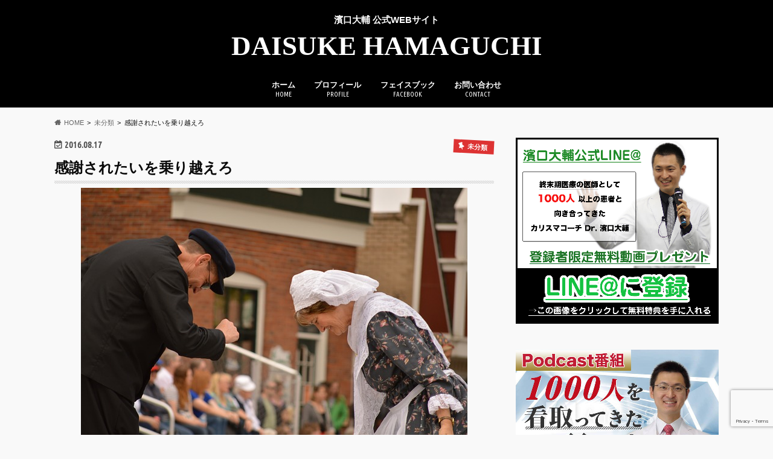

--- FILE ---
content_type: text/html; charset=UTF-8
request_url: https://daisukehamaguchi.com/2016/08/17/kansha/
body_size: 16770
content:
<!doctype html>
<html dir="ltr" lang="ja" prefix="og: https://ogp.me/ns#">

<head>
<meta charset="utf-8">
<meta http-equiv="X-UA-Compatible" content="IE=edge">

<meta name="HandheldFriendly" content="True">
<meta name="MobileOptimized" content="320">
<meta name="viewport" content="width=device-width, initial-scale=1.0, minimum-scale=1.0, maximum-scale=1.0, user-scalable=no">


<link rel="pingback" href="https://daisukehamaguchi.com/xmlrpc.php">

<!--[if IE]>
<![endif]-->




		<!-- All in One SEO 4.5.4 - aioseo.com -->
		<title>感謝されたいを乗り越えろ - DAISUKE HAMAGUCHI</title>
		<meta name="description" content="「ありがとう」と言われる仕事 とか 人に感謝される仕事 というカテゴリーが 求人誌にはたくさん載っている 実際" />
		<meta name="robots" content="max-image-preview:large" />
		<link rel="canonical" href="https://daisukehamaguchi.com/2016/08/17/kansha/" />
		<meta name="generator" content="All in One SEO (AIOSEO) 4.5.4" />
		<meta property="og:locale" content="ja_JP" />
		<meta property="og:site_name" content="DAISUKE HAMAGUCHI - 濱口大輔 公式WEBサイト" />
		<meta property="og:type" content="article" />
		<meta property="og:title" content="感謝されたいを乗り越えろ - DAISUKE HAMAGUCHI" />
		<meta property="og:description" content="「ありがとう」と言われる仕事 とか 人に感謝される仕事 というカテゴリーが 求人誌にはたくさん載っている 実際" />
		<meta property="og:url" content="https://daisukehamaguchi.com/2016/08/17/kansha/" />
		<meta property="article:published_time" content="2016-08-28T05:59:40+00:00" />
		<meta property="article:modified_time" content="2016-08-28T07:51:37+00:00" />
		<meta name="twitter:card" content="summary" />
		<meta name="twitter:title" content="感謝されたいを乗り越えろ - DAISUKE HAMAGUCHI" />
		<meta name="twitter:description" content="「ありがとう」と言われる仕事 とか 人に感謝される仕事 というカテゴリーが 求人誌にはたくさん載っている 実際" />
		<script type="application/ld+json" class="aioseo-schema">
			{"@context":"https:\/\/schema.org","@graph":[{"@type":"BlogPosting","@id":"https:\/\/daisukehamaguchi.com\/2016\/08\/17\/kansha\/#blogposting","name":"\u611f\u8b1d\u3055\u308c\u305f\u3044\u3092\u4e57\u308a\u8d8a\u3048\u308d - DAISUKE HAMAGUCHI","headline":"\u611f\u8b1d\u3055\u308c\u305f\u3044\u3092\u4e57\u308a\u8d8a\u3048\u308d","author":{"@id":"https:\/\/daisukehamaguchi.com\/author\/d-h\/#author"},"publisher":{"@id":"https:\/\/daisukehamaguchi.com\/#organization"},"image":{"@type":"ImageObject","url":"https:\/\/daisukehamaguchi.com\/wp-content\/uploads\/2016\/08\/dutch-615628_640-2.jpg","width":640,"height":425},"datePublished":"2016-08-17T07:00:18+09:00","dateModified":"2016-08-28T16:51:37+09:00","inLanguage":"ja","mainEntityOfPage":{"@id":"https:\/\/daisukehamaguchi.com\/2016\/08\/17\/kansha\/#webpage"},"isPartOf":{"@id":"https:\/\/daisukehamaguchi.com\/2016\/08\/17\/kansha\/#webpage"},"articleSection":"\u672a\u5206\u985e"},{"@type":"BreadcrumbList","@id":"https:\/\/daisukehamaguchi.com\/2016\/08\/17\/kansha\/#breadcrumblist","itemListElement":[{"@type":"ListItem","@id":"https:\/\/daisukehamaguchi.com\/#listItem","position":1,"name":"\u5bb6","item":"https:\/\/daisukehamaguchi.com\/","nextItem":"https:\/\/daisukehamaguchi.com\/2016\/#listItem"},{"@type":"ListItem","@id":"https:\/\/daisukehamaguchi.com\/2016\/#listItem","position":2,"name":"2016","item":"https:\/\/daisukehamaguchi.com\/2016\/","nextItem":"https:\/\/daisukehamaguchi.com\/2016\/08\/#listItem","previousItem":"https:\/\/daisukehamaguchi.com\/#listItem"},{"@type":"ListItem","@id":"https:\/\/daisukehamaguchi.com\/2016\/08\/#listItem","position":3,"name":"August","item":"https:\/\/daisukehamaguchi.com\/2016\/08\/","nextItem":"https:\/\/daisukehamaguchi.com\/2016\/08\/17\/#listItem","previousItem":"https:\/\/daisukehamaguchi.com\/2016\/#listItem"},{"@type":"ListItem","@id":"https:\/\/daisukehamaguchi.com\/2016\/08\/17\/#listItem","position":4,"name":"17","item":"https:\/\/daisukehamaguchi.com\/2016\/08\/17\/","nextItem":"https:\/\/daisukehamaguchi.com\/2016\/08\/17\/kansha\/#listItem","previousItem":"https:\/\/daisukehamaguchi.com\/2016\/08\/#listItem"},{"@type":"ListItem","@id":"https:\/\/daisukehamaguchi.com\/2016\/08\/17\/kansha\/#listItem","position":5,"name":"\u611f\u8b1d\u3055\u308c\u305f\u3044\u3092\u4e57\u308a\u8d8a\u3048\u308d","previousItem":"https:\/\/daisukehamaguchi.com\/2016\/08\/17\/#listItem"}]},{"@type":"Organization","@id":"https:\/\/daisukehamaguchi.com\/#organization","name":"DAISUKE HAMAGUCHI","url":"https:\/\/daisukehamaguchi.com\/"},{"@type":"Person","@id":"https:\/\/daisukehamaguchi.com\/author\/d-h\/#author","url":"https:\/\/daisukehamaguchi.com\/author\/d-h\/","name":"\u6ff1\u53e3\u5927\u8f14","image":{"@type":"ImageObject","@id":"https:\/\/daisukehamaguchi.com\/2016\/08\/17\/kansha\/#authorImage","url":"https:\/\/secure.gravatar.com\/avatar\/10101850e37f63eeb073575b30326d8a?s=96&d=mm&r=g","width":96,"height":96,"caption":"\u6ff1\u53e3\u5927\u8f14"}},{"@type":"WebPage","@id":"https:\/\/daisukehamaguchi.com\/2016\/08\/17\/kansha\/#webpage","url":"https:\/\/daisukehamaguchi.com\/2016\/08\/17\/kansha\/","name":"\u611f\u8b1d\u3055\u308c\u305f\u3044\u3092\u4e57\u308a\u8d8a\u3048\u308d - DAISUKE HAMAGUCHI","description":"\u300c\u3042\u308a\u304c\u3068\u3046\u300d\u3068\u8a00\u308f\u308c\u308b\u4ed5\u4e8b \u3068\u304b \u4eba\u306b\u611f\u8b1d\u3055\u308c\u308b\u4ed5\u4e8b \u3068\u3044\u3046\u30ab\u30c6\u30b4\u30ea\u30fc\u304c \u6c42\u4eba\u8a8c\u306b\u306f\u305f\u304f\u3055\u3093\u8f09\u3063\u3066\u3044\u308b \u5b9f\u969b","inLanguage":"ja","isPartOf":{"@id":"https:\/\/daisukehamaguchi.com\/#website"},"breadcrumb":{"@id":"https:\/\/daisukehamaguchi.com\/2016\/08\/17\/kansha\/#breadcrumblist"},"author":{"@id":"https:\/\/daisukehamaguchi.com\/author\/d-h\/#author"},"creator":{"@id":"https:\/\/daisukehamaguchi.com\/author\/d-h\/#author"},"image":{"@type":"ImageObject","url":"https:\/\/daisukehamaguchi.com\/wp-content\/uploads\/2016\/08\/dutch-615628_640-2.jpg","@id":"https:\/\/daisukehamaguchi.com\/2016\/08\/17\/kansha\/#mainImage","width":640,"height":425},"primaryImageOfPage":{"@id":"https:\/\/daisukehamaguchi.com\/2016\/08\/17\/kansha\/#mainImage"},"datePublished":"2016-08-17T07:00:18+09:00","dateModified":"2016-08-28T16:51:37+09:00"},{"@type":"WebSite","@id":"https:\/\/daisukehamaguchi.com\/#website","url":"https:\/\/daisukehamaguchi.com\/","name":"DAISUKE HAMAGUCHI","description":"\u6ff1\u53e3\u5927\u8f14 \u516c\u5f0fWEB\u30b5\u30a4\u30c8","inLanguage":"ja","publisher":{"@id":"https:\/\/daisukehamaguchi.com\/#organization"}}]}
		</script>
		<!-- All in One SEO -->

<link rel='dns-prefetch' href='//ajax.googleapis.com' />
<link rel='dns-prefetch' href='//stats.wp.com' />
<link rel='dns-prefetch' href='//fonts.googleapis.com' />
<link rel='dns-prefetch' href='//maxcdn.bootstrapcdn.com' />
<link rel="alternate" type="application/rss+xml" title="DAISUKE HAMAGUCHI &raquo; フィード" href="https://daisukehamaguchi.com/feed/" />
<link rel="alternate" type="application/rss+xml" title="DAISUKE HAMAGUCHI &raquo; コメントフィード" href="https://daisukehamaguchi.com/comments/feed/" />
<link rel="alternate" type="application/rss+xml" title="DAISUKE HAMAGUCHI &raquo; 感謝されたいを乗り越えろ のコメントのフィード" href="https://daisukehamaguchi.com/2016/08/17/kansha/feed/" />
<script type="text/javascript">
/* <![CDATA[ */
window._wpemojiSettings = {"baseUrl":"https:\/\/s.w.org\/images\/core\/emoji\/14.0.0\/72x72\/","ext":".png","svgUrl":"https:\/\/s.w.org\/images\/core\/emoji\/14.0.0\/svg\/","svgExt":".svg","source":{"concatemoji":"https:\/\/daisukehamaguchi.com\/wp-includes\/js\/wp-emoji-release.min.js"}};
/*! This file is auto-generated */
!function(i,n){var o,s,e;function c(e){try{var t={supportTests:e,timestamp:(new Date).valueOf()};sessionStorage.setItem(o,JSON.stringify(t))}catch(e){}}function p(e,t,n){e.clearRect(0,0,e.canvas.width,e.canvas.height),e.fillText(t,0,0);var t=new Uint32Array(e.getImageData(0,0,e.canvas.width,e.canvas.height).data),r=(e.clearRect(0,0,e.canvas.width,e.canvas.height),e.fillText(n,0,0),new Uint32Array(e.getImageData(0,0,e.canvas.width,e.canvas.height).data));return t.every(function(e,t){return e===r[t]})}function u(e,t,n){switch(t){case"flag":return n(e,"\ud83c\udff3\ufe0f\u200d\u26a7\ufe0f","\ud83c\udff3\ufe0f\u200b\u26a7\ufe0f")?!1:!n(e,"\ud83c\uddfa\ud83c\uddf3","\ud83c\uddfa\u200b\ud83c\uddf3")&&!n(e,"\ud83c\udff4\udb40\udc67\udb40\udc62\udb40\udc65\udb40\udc6e\udb40\udc67\udb40\udc7f","\ud83c\udff4\u200b\udb40\udc67\u200b\udb40\udc62\u200b\udb40\udc65\u200b\udb40\udc6e\u200b\udb40\udc67\u200b\udb40\udc7f");case"emoji":return!n(e,"\ud83e\udef1\ud83c\udffb\u200d\ud83e\udef2\ud83c\udfff","\ud83e\udef1\ud83c\udffb\u200b\ud83e\udef2\ud83c\udfff")}return!1}function f(e,t,n){var r="undefined"!=typeof WorkerGlobalScope&&self instanceof WorkerGlobalScope?new OffscreenCanvas(300,150):i.createElement("canvas"),a=r.getContext("2d",{willReadFrequently:!0}),o=(a.textBaseline="top",a.font="600 32px Arial",{});return e.forEach(function(e){o[e]=t(a,e,n)}),o}function t(e){var t=i.createElement("script");t.src=e,t.defer=!0,i.head.appendChild(t)}"undefined"!=typeof Promise&&(o="wpEmojiSettingsSupports",s=["flag","emoji"],n.supports={everything:!0,everythingExceptFlag:!0},e=new Promise(function(e){i.addEventListener("DOMContentLoaded",e,{once:!0})}),new Promise(function(t){var n=function(){try{var e=JSON.parse(sessionStorage.getItem(o));if("object"==typeof e&&"number"==typeof e.timestamp&&(new Date).valueOf()<e.timestamp+604800&&"object"==typeof e.supportTests)return e.supportTests}catch(e){}return null}();if(!n){if("undefined"!=typeof Worker&&"undefined"!=typeof OffscreenCanvas&&"undefined"!=typeof URL&&URL.createObjectURL&&"undefined"!=typeof Blob)try{var e="postMessage("+f.toString()+"("+[JSON.stringify(s),u.toString(),p.toString()].join(",")+"));",r=new Blob([e],{type:"text/javascript"}),a=new Worker(URL.createObjectURL(r),{name:"wpTestEmojiSupports"});return void(a.onmessage=function(e){c(n=e.data),a.terminate(),t(n)})}catch(e){}c(n=f(s,u,p))}t(n)}).then(function(e){for(var t in e)n.supports[t]=e[t],n.supports.everything=n.supports.everything&&n.supports[t],"flag"!==t&&(n.supports.everythingExceptFlag=n.supports.everythingExceptFlag&&n.supports[t]);n.supports.everythingExceptFlag=n.supports.everythingExceptFlag&&!n.supports.flag,n.DOMReady=!1,n.readyCallback=function(){n.DOMReady=!0}}).then(function(){return e}).then(function(){var e;n.supports.everything||(n.readyCallback(),(e=n.source||{}).concatemoji?t(e.concatemoji):e.wpemoji&&e.twemoji&&(t(e.twemoji),t(e.wpemoji)))}))}((window,document),window._wpemojiSettings);
/* ]]> */
</script>
<style id='wp-emoji-styles-inline-css' type='text/css'>

	img.wp-smiley, img.emoji {
		display: inline !important;
		border: none !important;
		box-shadow: none !important;
		height: 1em !important;
		width: 1em !important;
		margin: 0 0.07em !important;
		vertical-align: -0.1em !important;
		background: none !important;
		padding: 0 !important;
	}
</style>
<link rel='stylesheet' id='wp-block-library-css' href='https://daisukehamaguchi.com/wp-includes/css/dist/block-library/style.min.css' type='text/css' media='all' />
<style id='wp-block-library-inline-css' type='text/css'>
.has-text-align-justify{text-align:justify;}
</style>
<style id='collapsing-categories-style-inline-css' type='text/css'>


</style>
<link rel='stylesheet' id='mediaelement-css' href='https://daisukehamaguchi.com/wp-includes/js/mediaelement/mediaelementplayer-legacy.min.css' type='text/css' media='all' />
<link rel='stylesheet' id='wp-mediaelement-css' href='https://daisukehamaguchi.com/wp-includes/js/mediaelement/wp-mediaelement.min.css' type='text/css' media='all' />
<style id='classic-theme-styles-inline-css' type='text/css'>
/*! This file is auto-generated */
.wp-block-button__link{color:#fff;background-color:#32373c;border-radius:9999px;box-shadow:none;text-decoration:none;padding:calc(.667em + 2px) calc(1.333em + 2px);font-size:1.125em}.wp-block-file__button{background:#32373c;color:#fff;text-decoration:none}
</style>
<style id='global-styles-inline-css' type='text/css'>
body{--wp--preset--color--black: #000000;--wp--preset--color--cyan-bluish-gray: #abb8c3;--wp--preset--color--white: #ffffff;--wp--preset--color--pale-pink: #f78da7;--wp--preset--color--vivid-red: #cf2e2e;--wp--preset--color--luminous-vivid-orange: #ff6900;--wp--preset--color--luminous-vivid-amber: #fcb900;--wp--preset--color--light-green-cyan: #7bdcb5;--wp--preset--color--vivid-green-cyan: #00d084;--wp--preset--color--pale-cyan-blue: #8ed1fc;--wp--preset--color--vivid-cyan-blue: #0693e3;--wp--preset--color--vivid-purple: #9b51e0;--wp--preset--gradient--vivid-cyan-blue-to-vivid-purple: linear-gradient(135deg,rgba(6,147,227,1) 0%,rgb(155,81,224) 100%);--wp--preset--gradient--light-green-cyan-to-vivid-green-cyan: linear-gradient(135deg,rgb(122,220,180) 0%,rgb(0,208,130) 100%);--wp--preset--gradient--luminous-vivid-amber-to-luminous-vivid-orange: linear-gradient(135deg,rgba(252,185,0,1) 0%,rgba(255,105,0,1) 100%);--wp--preset--gradient--luminous-vivid-orange-to-vivid-red: linear-gradient(135deg,rgba(255,105,0,1) 0%,rgb(207,46,46) 100%);--wp--preset--gradient--very-light-gray-to-cyan-bluish-gray: linear-gradient(135deg,rgb(238,238,238) 0%,rgb(169,184,195) 100%);--wp--preset--gradient--cool-to-warm-spectrum: linear-gradient(135deg,rgb(74,234,220) 0%,rgb(151,120,209) 20%,rgb(207,42,186) 40%,rgb(238,44,130) 60%,rgb(251,105,98) 80%,rgb(254,248,76) 100%);--wp--preset--gradient--blush-light-purple: linear-gradient(135deg,rgb(255,206,236) 0%,rgb(152,150,240) 100%);--wp--preset--gradient--blush-bordeaux: linear-gradient(135deg,rgb(254,205,165) 0%,rgb(254,45,45) 50%,rgb(107,0,62) 100%);--wp--preset--gradient--luminous-dusk: linear-gradient(135deg,rgb(255,203,112) 0%,rgb(199,81,192) 50%,rgb(65,88,208) 100%);--wp--preset--gradient--pale-ocean: linear-gradient(135deg,rgb(255,245,203) 0%,rgb(182,227,212) 50%,rgb(51,167,181) 100%);--wp--preset--gradient--electric-grass: linear-gradient(135deg,rgb(202,248,128) 0%,rgb(113,206,126) 100%);--wp--preset--gradient--midnight: linear-gradient(135deg,rgb(2,3,129) 0%,rgb(40,116,252) 100%);--wp--preset--font-size--small: 13px;--wp--preset--font-size--medium: 20px;--wp--preset--font-size--large: 36px;--wp--preset--font-size--x-large: 42px;--wp--preset--spacing--20: 0.44rem;--wp--preset--spacing--30: 0.67rem;--wp--preset--spacing--40: 1rem;--wp--preset--spacing--50: 1.5rem;--wp--preset--spacing--60: 2.25rem;--wp--preset--spacing--70: 3.38rem;--wp--preset--spacing--80: 5.06rem;--wp--preset--shadow--natural: 6px 6px 9px rgba(0, 0, 0, 0.2);--wp--preset--shadow--deep: 12px 12px 50px rgba(0, 0, 0, 0.4);--wp--preset--shadow--sharp: 6px 6px 0px rgba(0, 0, 0, 0.2);--wp--preset--shadow--outlined: 6px 6px 0px -3px rgba(255, 255, 255, 1), 6px 6px rgba(0, 0, 0, 1);--wp--preset--shadow--crisp: 6px 6px 0px rgba(0, 0, 0, 1);}:where(.is-layout-flex){gap: 0.5em;}:where(.is-layout-grid){gap: 0.5em;}body .is-layout-flow > .alignleft{float: left;margin-inline-start: 0;margin-inline-end: 2em;}body .is-layout-flow > .alignright{float: right;margin-inline-start: 2em;margin-inline-end: 0;}body .is-layout-flow > .aligncenter{margin-left: auto !important;margin-right: auto !important;}body .is-layout-constrained > .alignleft{float: left;margin-inline-start: 0;margin-inline-end: 2em;}body .is-layout-constrained > .alignright{float: right;margin-inline-start: 2em;margin-inline-end: 0;}body .is-layout-constrained > .aligncenter{margin-left: auto !important;margin-right: auto !important;}body .is-layout-constrained > :where(:not(.alignleft):not(.alignright):not(.alignfull)){max-width: var(--wp--style--global--content-size);margin-left: auto !important;margin-right: auto !important;}body .is-layout-constrained > .alignwide{max-width: var(--wp--style--global--wide-size);}body .is-layout-flex{display: flex;}body .is-layout-flex{flex-wrap: wrap;align-items: center;}body .is-layout-flex > *{margin: 0;}body .is-layout-grid{display: grid;}body .is-layout-grid > *{margin: 0;}:where(.wp-block-columns.is-layout-flex){gap: 2em;}:where(.wp-block-columns.is-layout-grid){gap: 2em;}:where(.wp-block-post-template.is-layout-flex){gap: 1.25em;}:where(.wp-block-post-template.is-layout-grid){gap: 1.25em;}.has-black-color{color: var(--wp--preset--color--black) !important;}.has-cyan-bluish-gray-color{color: var(--wp--preset--color--cyan-bluish-gray) !important;}.has-white-color{color: var(--wp--preset--color--white) !important;}.has-pale-pink-color{color: var(--wp--preset--color--pale-pink) !important;}.has-vivid-red-color{color: var(--wp--preset--color--vivid-red) !important;}.has-luminous-vivid-orange-color{color: var(--wp--preset--color--luminous-vivid-orange) !important;}.has-luminous-vivid-amber-color{color: var(--wp--preset--color--luminous-vivid-amber) !important;}.has-light-green-cyan-color{color: var(--wp--preset--color--light-green-cyan) !important;}.has-vivid-green-cyan-color{color: var(--wp--preset--color--vivid-green-cyan) !important;}.has-pale-cyan-blue-color{color: var(--wp--preset--color--pale-cyan-blue) !important;}.has-vivid-cyan-blue-color{color: var(--wp--preset--color--vivid-cyan-blue) !important;}.has-vivid-purple-color{color: var(--wp--preset--color--vivid-purple) !important;}.has-black-background-color{background-color: var(--wp--preset--color--black) !important;}.has-cyan-bluish-gray-background-color{background-color: var(--wp--preset--color--cyan-bluish-gray) !important;}.has-white-background-color{background-color: var(--wp--preset--color--white) !important;}.has-pale-pink-background-color{background-color: var(--wp--preset--color--pale-pink) !important;}.has-vivid-red-background-color{background-color: var(--wp--preset--color--vivid-red) !important;}.has-luminous-vivid-orange-background-color{background-color: var(--wp--preset--color--luminous-vivid-orange) !important;}.has-luminous-vivid-amber-background-color{background-color: var(--wp--preset--color--luminous-vivid-amber) !important;}.has-light-green-cyan-background-color{background-color: var(--wp--preset--color--light-green-cyan) !important;}.has-vivid-green-cyan-background-color{background-color: var(--wp--preset--color--vivid-green-cyan) !important;}.has-pale-cyan-blue-background-color{background-color: var(--wp--preset--color--pale-cyan-blue) !important;}.has-vivid-cyan-blue-background-color{background-color: var(--wp--preset--color--vivid-cyan-blue) !important;}.has-vivid-purple-background-color{background-color: var(--wp--preset--color--vivid-purple) !important;}.has-black-border-color{border-color: var(--wp--preset--color--black) !important;}.has-cyan-bluish-gray-border-color{border-color: var(--wp--preset--color--cyan-bluish-gray) !important;}.has-white-border-color{border-color: var(--wp--preset--color--white) !important;}.has-pale-pink-border-color{border-color: var(--wp--preset--color--pale-pink) !important;}.has-vivid-red-border-color{border-color: var(--wp--preset--color--vivid-red) !important;}.has-luminous-vivid-orange-border-color{border-color: var(--wp--preset--color--luminous-vivid-orange) !important;}.has-luminous-vivid-amber-border-color{border-color: var(--wp--preset--color--luminous-vivid-amber) !important;}.has-light-green-cyan-border-color{border-color: var(--wp--preset--color--light-green-cyan) !important;}.has-vivid-green-cyan-border-color{border-color: var(--wp--preset--color--vivid-green-cyan) !important;}.has-pale-cyan-blue-border-color{border-color: var(--wp--preset--color--pale-cyan-blue) !important;}.has-vivid-cyan-blue-border-color{border-color: var(--wp--preset--color--vivid-cyan-blue) !important;}.has-vivid-purple-border-color{border-color: var(--wp--preset--color--vivid-purple) !important;}.has-vivid-cyan-blue-to-vivid-purple-gradient-background{background: var(--wp--preset--gradient--vivid-cyan-blue-to-vivid-purple) !important;}.has-light-green-cyan-to-vivid-green-cyan-gradient-background{background: var(--wp--preset--gradient--light-green-cyan-to-vivid-green-cyan) !important;}.has-luminous-vivid-amber-to-luminous-vivid-orange-gradient-background{background: var(--wp--preset--gradient--luminous-vivid-amber-to-luminous-vivid-orange) !important;}.has-luminous-vivid-orange-to-vivid-red-gradient-background{background: var(--wp--preset--gradient--luminous-vivid-orange-to-vivid-red) !important;}.has-very-light-gray-to-cyan-bluish-gray-gradient-background{background: var(--wp--preset--gradient--very-light-gray-to-cyan-bluish-gray) !important;}.has-cool-to-warm-spectrum-gradient-background{background: var(--wp--preset--gradient--cool-to-warm-spectrum) !important;}.has-blush-light-purple-gradient-background{background: var(--wp--preset--gradient--blush-light-purple) !important;}.has-blush-bordeaux-gradient-background{background: var(--wp--preset--gradient--blush-bordeaux) !important;}.has-luminous-dusk-gradient-background{background: var(--wp--preset--gradient--luminous-dusk) !important;}.has-pale-ocean-gradient-background{background: var(--wp--preset--gradient--pale-ocean) !important;}.has-electric-grass-gradient-background{background: var(--wp--preset--gradient--electric-grass) !important;}.has-midnight-gradient-background{background: var(--wp--preset--gradient--midnight) !important;}.has-small-font-size{font-size: var(--wp--preset--font-size--small) !important;}.has-medium-font-size{font-size: var(--wp--preset--font-size--medium) !important;}.has-large-font-size{font-size: var(--wp--preset--font-size--large) !important;}.has-x-large-font-size{font-size: var(--wp--preset--font-size--x-large) !important;}
.wp-block-navigation a:where(:not(.wp-element-button)){color: inherit;}
:where(.wp-block-post-template.is-layout-flex){gap: 1.25em;}:where(.wp-block-post-template.is-layout-grid){gap: 1.25em;}
:where(.wp-block-columns.is-layout-flex){gap: 2em;}:where(.wp-block-columns.is-layout-grid){gap: 2em;}
.wp-block-pullquote{font-size: 1.5em;line-height: 1.6;}
</style>
<link rel='stylesheet' id='contact-form-7-css' href='https://daisukehamaguchi.com/wp-content/plugins/contact-form-7/includes/css/styles.css' type='text/css' media='all' />
<link rel='stylesheet' id='style-css' href='https://daisukehamaguchi.com/wp-content/themes/hummingbird/style.css' type='text/css' media='all' />
<link rel='stylesheet' id='animate-css' href='https://daisukehamaguchi.com/wp-content/themes/hummingbird/library/css/animate.min.css' type='text/css' media='all' />
<link rel='stylesheet' id='shortcode-css' href='https://daisukehamaguchi.com/wp-content/themes/hummingbird/library/css/shortcode.css' type='text/css' media='all' />
<link rel='stylesheet' id='gf_Ubuntu-css' href='//fonts.googleapis.com/css?family=Ubuntu+Condensed' type='text/css' media='all' />
<link rel='stylesheet' id='gf_Lato-css' href='//fonts.googleapis.com/css?family=Lato' type='text/css' media='all' />
<link rel='stylesheet' id='fontawesome-css' href='//maxcdn.bootstrapcdn.com/font-awesome/4.6.0/css/font-awesome.min.css' type='text/css' media='all' />
<script type="text/javascript" src="//ajax.googleapis.com/ajax/libs/jquery/1.12.4/jquery.min.js" id="jquery-js"></script>
<link rel="https://api.w.org/" href="https://daisukehamaguchi.com/wp-json/" /><link rel="alternate" type="application/json" href="https://daisukehamaguchi.com/wp-json/wp/v2/posts/491" /><link rel='shortlink' href='https://daisukehamaguchi.com/?p=491' />
<link rel="alternate" type="application/json+oembed" href="https://daisukehamaguchi.com/wp-json/oembed/1.0/embed?url=https%3A%2F%2Fdaisukehamaguchi.com%2F2016%2F08%2F17%2Fkansha%2F" />
<link rel="alternate" type="text/xml+oembed" href="https://daisukehamaguchi.com/wp-json/oembed/1.0/embed?url=https%3A%2F%2Fdaisukehamaguchi.com%2F2016%2F08%2F17%2Fkansha%2F&#038;format=xml" />
	<style>img#wpstats{display:none}</style>
		<style type="text/css">
body{color: #0a0a0a;}
a{color: #000000;}
a:hover{color: #ff0000;}
#main article footer .post-categories li a,#main article footer .tags a{  background: #000000;  border:1px solid #000000;}
#main article footer .tags a{color:#000000; background: none;}
#main article footer .post-categories li a:hover,#main article footer .tags a:hover{ background:#ff0000;  border-color:#ff0000;}
input[type="text"],input[type="password"],input[type="datetime"],input[type="datetime-local"],input[type="date"],input[type="month"],input[type="time"],input[type="week"],input[type="number"],input[type="email"],input[type="url"],input[type="search"],input[type="tel"],input[type="color"],select,textarea,.field { background-color: #ffffff;}
/*ヘッダー*/
.header{background: #000000; color: #ffffff;}
#logo a,.nav li a,.nav_btn{color: #ffffff;}
#logo a:hover,.nav li a:hover{color:#3e74f2;}
@media only screen and (min-width: 768px) {
.nav ul {background: #0a0a0a;}
.nav li ul.sub-menu li a{color: #3e74f2;}
}
/*メインエリア*/
.widgettitle {background: #000000; color:  #ffffff;}
.widget li a:after{color: #000000!important;}
/* 投稿ページ */
.entry-content h2{background: #000000;}
.entry-content h3{border-color: #000000;}
.entry-content ul li:before{ background: #000000;}
.entry-content ol li:before{ background: #000000;}
/* カテゴリーラベル */
.post-list-card .post-list .eyecatch .cat-name,.top-post-list .post-list .eyecatch .cat-name,.byline .cat-name,.single .authorbox .author-newpost li .cat-name,.related-box li .cat-name,#top_carousel .cat-name{background: #dd3333; color:  #ffffff;}
/* CTA */
.cta-inner{ background: #0a0a0a;}
/* ボタンの色 */
.btn-wrap a{background: #000000;border: 1px solid #000000;}
.btn-wrap a:hover{background: #ff0000;}
.btn-wrap.simple a{border:1px solid #000000;color:#000000;}
.btn-wrap.simple a:hover{background:#000000;}
.readmore a{border:1px solid #000000;color:#000000;}
.readmore a:hover{background:#000000;color:#fff;}
/* サイドバー */
.widget a{text-decoration:none; color:#0a0a0a;}
.widget a:hover{color:#828282;}
/*フッター*/
#footer-top{background-color: #0a0a0a; color: #CACACA;}
.footer a,#footer-top a{color: #3e74f2;}
#footer-top .widgettitle{color: #CACACA;}
.footer {background-color: #0a0a0a;color: #CACACA;}
.footer-links li:before{ color: #000000;}
/* ページネーション */
.pagination a, .pagination span,.page-links a{border-color: #000000; color: #000000;}
.pagination .current,.pagination .current:hover,.page-links ul > li > span{background-color: #000000; border-color: #000000;}
.pagination a:hover, .pagination a:focus,.page-links a:hover, .page-links a:focus{background-color: #000000; color: #fff;}
/* OTHER */
ul.wpp-list li a:before{background: #000000;color: #ffffff;}
.blue-btn, .comment-reply-link, #submit { background-color: #000000; }
.blue-btn:hover, .comment-reply-link:hover, #submit:hover, .blue-btn:focus, .comment-reply-link:focus, #submit:focus {background-color: #ff0000; }
</style>
<style type="text/css" id="custom-background-css">
body.custom-background { background-color: #f9f9f9; }
</style>
	<style id="sccss">body {
    font-family: 游ゴシック, YuGothic, メイリオ, Meiryo, "Hiragino Kaku Gothic ProN", sans-serif;
}
//.header{background-image: url(http://daisukehamaguchi.com/wp-content/uploads/2016/09/名称未設定-2.png) !important;
//background-repeat:no-repeat !important;
//background-position:center !important;
//}
//#custom_header {
 //   background-image: url(http://daisukehamaguchi.com/wp-content/uploads/2016/09/1-4.jpg);
   // height: 100%;
  //  width: 900px;
  //  background-position: center center;
  //  background-repeat: no-repeat;
//}
#custom_header .ja {
    font-size: 23px !important;
    text-shadow: 0 0 5px #555;
    color: #fff;
    margin: 0;
}
#custom_header .en {
    font-size: 4em;
    font-family: helvetica;
    color: #fff;
    text-shadow: 0 0 7px #333;
    font-weight: normal;
    margin: 0.3em 0;
    line-height: 1;
    letter-spacing: -1px;
}
#logo .h1.text {
    font-size: 45px !important;
    font-family: aliel;
}



  
.site_description {
    font-size: 15px !important;
     font-weight: bold !important;
}

  
  
  
  
 .magazine {
    background: radial-gradient(#4e4d4d, #111111);
    padding: 1.3em 1em 0.4em;
  border: 5px solid;
  }
  
.magazine h2 {
    color: #fff;
    font-size: 2rem;
    text-align: center;
    font-weight: bold;
    margin: 0 0 0px;
}

  .magazine table {
    width: 100%;
}
  

.magazine input[type="submit"] {
    padding: 14px 0!important;
    font-size: 18px;
    font-weight: 700;
    font-family: Arial;
    color: #fff;
    background: linear-gradient(#D53D3C, #960505);
    width: 100%;
    border: 0;
    border-radius: 3px;
    margin-top: 10px;
    margin-bottom: 20px;
}


element.style {
}
.magazine h2 {
    color: #fff;
    font-size:x-large ;
    text-align: center;
    font-weight: bold;
    margin: 0 0 15px;
}

#custom_header.text_bk .btn-wrap a {
    border-color: #B20000;
    color: #B20000;
}

.magazine h3 {
    color: #fff;
    font-size: ;
    text-align: center;
    font-weight: bold;
    margin: 0 0 15px;
}

.singleArticle_form {
    width: 100%;
    text-align: center;
    background-color: #f9f9f9;
    padding: 50px;
    margin: 50px 0 30px;
    box-shadow: 0 1px 4px 0 rgba(36,36,36,.2);
    -moz-box-shadow: 0 1px 4px 0 rgba(36,36,36,.2);
    -webkit-box-shadow: 0 1px 4px 0 rgba(36,36,36,.2);

  
  //*以下ホームボタン*//
}
.button3 {
	background-color: #333;
	border: 2px solid #333;
	color: #fff;
	line-height: 50px;
}
.button:hover {
	background-color: #fff;
	border-color: #59b1eb;
	color: #59b1eb;
}
 
#mc_footer .c-footer::after {
  clear: both;
  content: "";
  display: block; }

#mc_footer .c-footer__link {
  border: 0;
  display: inline-block;
  vertical-align: middle; }

#mc_footer .c-footer__subscribe-description {
  font-size: 1.125em;
  margin: 0 auto;
  max-width: 500px;
  text-align: center; }

#mc_footer .c-footer__subscribe-wrapper {
  margin: 5px auto 30px;
  max-width: 500px; }

#mc_footer .c-subscribe__group {
  position: relative; }

#mc_footer .c-subscribe__email {
  border: black 1px solid;
  border-radius: 0;
  margin-bottom: 0;
  box-shadow: none;
  width: 100% !important;
  max-width: 100% !important; }
  #mc_footer .c-subscribe__email:focus {
    outline: none;
    border-color: red; }

#mc_footer .c-subscribe__submit {
  padding: 10px;
  position: absolute;
  top: 0;
  right: 0;
  background-color: transparent;
  border-radius: 0;
  border: 0;
  border-left: solid 1px #000;
  color: #000;
  font-family: "Mission Gothic", "Scope", -apple-system, BlinkMacSystemFont, "Segoe UI", "Roboto", "Oxygen", "Ubuntu", "Cantarell", "Fira Sans", "Droid Sans", "Helvetica Neue", sans-serif;
  font-size: 12px;
  font-weight: bold;
  height: 100%;
  letter-spacing: 0.2em;
  line-height: 1;
  outline: 0;
  text-transform: uppercase; }
  #mc_footer .c-subscribe__submit:hover {
    background: linear-gradient(#D53D3C, #960505);
    color: white; }


</style></head>

<body class="post-template-default single single-post postid-491 single-format-standard custom-background">

<div id="container" class=" ">

<header class="header headercenter" role="banner">
<div id="inner-header" class="wrap cf">
<p class="site_description">濱口大輔 公式WEBサイト</p><div id="logo" class="gf">
				<p class="h1 text"><a href="https://daisukehamaguchi.com" rel="nofollow">DAISUKE HAMAGUCHI</a></p>
	</div>

<nav id="g_nav" role="navigation">

<ul id="menu-%e3%82%b0%e3%83%ad%e3%83%bc%e3%83%90%e3%83%ab%e3%83%a1%e3%83%8b%e3%83%a5%e3%83%bc" class="nav top-nav cf"><li id="menu-item-820" class="menu-item menu-item-type-custom menu-item-object-custom menu-item-home menu-item-820"><a href="http://daisukehamaguchi.com">ホーム<span class="gf">HOME</span></a></li>
<li id="menu-item-818" class="menu-item menu-item-type-post_type menu-item-object-page menu-item-818"><a href="https://daisukehamaguchi.com/profile/">プロフィール<span class="gf">PROFILE</span></a></li>
<li id="menu-item-819" class="menu-item menu-item-type-custom menu-item-object-custom menu-item-819"><a href="https://www.facebook.com/daisuke.hamaguchi.35">フェイスブック<span class="gf">FACEBOOK</span></a></li>
<li id="menu-item-816" class="menu-item menu-item-type-post_type menu-item-object-page menu-item-816"><a href="https://daisukehamaguchi.com/contact/">お問い合わせ<span class="gf">CONTACT</span></a></li>
</ul></nav>
<button id="drawerBtn" class="nav_btn"></button>
<script type="text/javascript">
jQuery(function( $ ){
var menu = $('#g_nav'),
    menuBtn = $('#drawerBtn'),
    body = $(document.body),     
    menuWidth = menu.outerWidth();                
     
    menuBtn.on('click', function(){
    body.toggleClass('open');
        if(body.hasClass('open')){
            body.animate({'left' : menuWidth }, 300);            
            menu.animate({'left' : 0 }, 300);                    
        } else {
            menu.animate({'left' : -menuWidth }, 300);
            body.animate({'left' : 0 }, 300);            
        }             
    });
});    
</script>

</div>
</header>
<div id="breadcrumb" class="breadcrumb inner wrap cf"><ul itemscope itemtype="http://schema.org/BreadcrumbList"><li itemprop="itemListElement" itemscope itemtype="http://schema.org/ListItem" class="bc_homelink"><a itemprop="item" href="https://daisukehamaguchi.com/"><span itemprop="name">HOME</span></a><meta itemprop="position" content="1" /></li><li itemprop="itemListElement" itemscope itemtype="http://schema.org/ListItem"><a itemprop="item" href="https://daisukehamaguchi.com/category/%e6%9c%aa%e5%88%86%e9%a1%9e/"><span itemprop="name">未分類</span></a><meta itemprop="position" content="2" /></li><li itemprop="itemListElement" itemscope itemtype="http://schema.org/ListItem" class="bc_posttitle"><span itemprop="name">感謝されたいを乗り越えろ</span><meta itemprop="position" content="3" /></li></ul></div>
<div id="content">
<div id="inner-content" class="wrap cf">

<main id="main" class="m-all t-all d-5of7 cf" role="main">
<article id="post-491" class="cf post-491 post type-post status-publish format-standard has-post-thumbnail hentry category-1" role="article">
<header class="article-header entry-header animated fadeInDown">
<p class="byline entry-meta vcard cf">
<time class="date gf entry-date updated">2016.08.17</time>
<time class="date gf entry-date undo updated" datetime="2016-08-28">2016.08.28</time>

<span class="cat-name cat-id-1">未分類</span><span class="writer" style="display: none;"><span class="name author"><span class="fn">濱口大輔</span></span></span>
</p>
<h1 class="entry-title single-title" itemprop="headline" rel="bookmark">感謝されたいを乗り越えろ</h1>
<figure class="eyecatch animated fadeInUp">
<img width="640" height="425" src="https://daisukehamaguchi.com/wp-content/uploads/2016/08/dutch-615628_640-2.jpg" class="attachment-single-thum size-single-thum wp-post-image" alt="" decoding="async" fetchpriority="high" srcset="https://daisukehamaguchi.com/wp-content/uploads/2016/08/dutch-615628_640-2.jpg 640w, https://daisukehamaguchi.com/wp-content/uploads/2016/08/dutch-615628_640-2-300x199.jpg 300w" sizes="(max-width: 640px) 100vw, 640px" /></figure>
<div class="share short">
<div class="sns">
<ul class="cf">

<li class="twitter"> 
<a target="blank" href="//twitter.com/intent/tweet?url=https%3A%2F%2Fdaisukehamaguchi.com%2F2016%2F08%2F17%2Fkansha%2F&text=%E6%84%9F%E8%AC%9D%E3%81%95%E3%82%8C%E3%81%9F%E3%81%84%E3%82%92%E4%B9%97%E3%82%8A%E8%B6%8A%E3%81%88%E3%82%8D&tw_p=tweetbutton" onclick="window.open(this.href, 'tweetwindow', 'width=550, height=450,personalbar=0,toolbar=0,scrollbars=1,resizable=1'); return false;"><span class="text">ポスト</span><span class="count"></span></a>
</li>

<li class="facebook">
<a href="//www.facebook.com/sharer.php?src=bm&u=https%3A%2F%2Fdaisukehamaguchi.com%2F2016%2F08%2F17%2Fkansha%2F&t=%E6%84%9F%E8%AC%9D%E3%81%95%E3%82%8C%E3%81%9F%E3%81%84%E3%82%92%E4%B9%97%E3%82%8A%E8%B6%8A%E3%81%88%E3%82%8D" onclick="javascript:window.open(this.href, '', 'menubar=no,toolbar=no,resizable=yes,scrollbars=yes,height=300,width=600');return false;"><i class="fa fa-facebook"></i><span class="text">シェア</span><span class="count"></span></a>
</li>


<li class="hatebu">       
<a href="//b.hatena.ne.jp/add?mode=confirm&url=https://daisukehamaguchi.com/2016/08/17/kansha/&title=%E6%84%9F%E8%AC%9D%E3%81%95%E3%82%8C%E3%81%9F%E3%81%84%E3%82%92%E4%B9%97%E3%82%8A%E8%B6%8A%E3%81%88%E3%82%8D" onclick="window.open(this.href, 'HBwindow', 'width=600, height=400, menubar=no, toolbar=no, scrollbars=yes'); return false;" target="_blank"><span class="text">はてブ</span><span class="count"></span></a>
</li>

<li class="line">
<a href="//line.me/R/msg/text/?%E6%84%9F%E8%AC%9D%E3%81%95%E3%82%8C%E3%81%9F%E3%81%84%E3%82%92%E4%B9%97%E3%82%8A%E8%B6%8A%E3%81%88%E3%82%8D%0Ahttps%3A%2F%2Fdaisukehamaguchi.com%2F2016%2F08%2F17%2Fkansha%2F" target="_blank"><span class="text">送る</span></a>
</li>


<li class="pocket">
<a href="//getpocket.com/edit?url=https://daisukehamaguchi.com/2016/08/17/kansha/&title=感謝されたいを乗り越えろ" onclick="window.open(this.href, 'FBwindow', 'width=550, height=350, menubar=no, toolbar=no, scrollbars=yes'); return false;"><i class="fa fa-get-pocket"></i><span class="text">Pocket</span><span class="count"></span></a></li>
</ul>
</div> 
</div></header>

<section class="entry-content cf">



<p>「ありがとう」と言われる仕事<br />
とか<br />
人に感謝される仕事</p>
<p>というカテゴリーが<br />
求人誌にはたくさん載っている</p>
<p>実際に20代の人たちと話してみても<br />
ありがとうと言われたいから<br />
この道を選びました」<br />
と言う人は多い</p>
<p>学生や新入社員は<br />
感謝される機会が少ないから<br />
10代や20代が感謝されたい<br />
と思うのは自然なこと</p>
<p>でも<br />
30代、40代になっても<br />
「感謝されたい」とか<br />
「人の役に立ちたい」とか<br />
「ありがとう」と言われたい<br />
と言い続けるのは不自然</p>
<p>20代に本気で働いた人なら<br />
30代になれば<br />
少しずつ実績も出せるようになる<br />
そうすれば職場内外で<br />
感謝される機会がたくさんある</p>
<p>すると<br />
本来仕事って社会の役に立つものだ<br />
社会の役に立てば当然感謝される<br />
逆に<br />
社会の役に立たなければ<br />
仕事として成立しない<br />
人から感謝されない仕事なら<br />
誰からも依頼されないから<br />
仕事として成立しない<br />
ということにも気づけるようになる</p>
<p>だから<br />
感謝は敢えて求めるものじゃない<br />
と気がつく</p>
<p>感謝されたいは自己承認欲求だ</p>
<p>自己承認欲求からくる仕事は<br />
感謝してねという<br />
自己都合が優先されるから<br />
恩着せがましくなる</p>
<p>恩着せがましく仕事をする人に<br />
誰も感謝しない</p>
<p>だから<br />
感謝されたければ感謝を求めない<br />
ということが大事</p>
<p>感謝されたい病を乗り越えよう</p>
<p>そのためには社会貢献をする<br />
社会に貢献するために<br />
淡々と仕事を続ける</p>
<p>そうすることで逆説的だが<br />
本当の意味で多くの人から<br />
感謝される人間になることができる</p>


</section>


<footer class="article-footer">
<ul class="post-categories">
	<li><a href="https://daisukehamaguchi.com/category/%e6%9c%aa%e5%88%86%e9%a1%9e/" rel="category tag">未分類</a></li></ul>

<div class="sharewrap wow animated bounceIn" data-wow-delay="0.5s">

<div class="share">
<div class="sns">
<ul class="cf">

<li class="twitter"> 
<a target="blank" href="//twitter.com/intent/tweet?url=https%3A%2F%2Fdaisukehamaguchi.com%2F2016%2F08%2F17%2Fkansha%2F&text=%E6%84%9F%E8%AC%9D%E3%81%95%E3%82%8C%E3%81%9F%E3%81%84%E3%82%92%E4%B9%97%E3%82%8A%E8%B6%8A%E3%81%88%E3%82%8D&tw_p=tweetbutton" onclick="window.open(this.href, 'tweetwindow', 'width=550, height=450,personalbar=0,toolbar=0,scrollbars=1,resizable=1'); return false;"><span class="text">ポスト</span><span class="count"></span></a>
</li>

<li class="facebook">
<a href="//www.facebook.com/sharer.php?src=bm&u=https%3A%2F%2Fdaisukehamaguchi.com%2F2016%2F08%2F17%2Fkansha%2F&t=%E6%84%9F%E8%AC%9D%E3%81%95%E3%82%8C%E3%81%9F%E3%81%84%E3%82%92%E4%B9%97%E3%82%8A%E8%B6%8A%E3%81%88%E3%82%8D" onclick="javascript:window.open(this.href, '', 'menubar=no,toolbar=no,resizable=yes,scrollbars=yes,height=300,width=600');return false;"><i class="fa fa-facebook"></i><span class="text">シェア</span><span class="count"></span></a>
</li>

<li class="hatebu">       
<a href="//b.hatena.ne.jp/add?mode=confirm&url=https://daisukehamaguchi.com/2016/08/17/kansha/&title=%E6%84%9F%E8%AC%9D%E3%81%95%E3%82%8C%E3%81%9F%E3%81%84%E3%82%92%E4%B9%97%E3%82%8A%E8%B6%8A%E3%81%88%E3%82%8D" onclick="window.open(this.href, 'HBwindow', 'width=600, height=400, menubar=no, toolbar=no, scrollbars=yes'); return false;" target="_blank"><span class="text">はてブ</span><span class="count"></span></a>
</li>

<li class="line">
<a href="//line.me/R/msg/text/?%E6%84%9F%E8%AC%9D%E3%81%95%E3%82%8C%E3%81%9F%E3%81%84%E3%82%92%E4%B9%97%E3%82%8A%E8%B6%8A%E3%81%88%E3%82%8D%0Ahttps%3A%2F%2Fdaisukehamaguchi.com%2F2016%2F08%2F17%2Fkansha%2F" target="_blank"><span class="text">送る</span></a>
</li>

<li class="pocket">
<a href="http://getpocket.com/edit?url=https://daisukehamaguchi.com/2016/08/17/kansha/&title=感謝されたいを乗り越えろ" onclick="window.open(this.href, 'FBwindow', 'width=550, height=350, menubar=no, toolbar=no, scrollbars=yes'); return false;"><i class="fa fa-get-pocket"></i><span class="text">Pocket</span><span class="count"></span></a></li>

<li class="feedly">
<a href="https://feedly.com/i/subscription/feed/https://daisukehamaguchi.com/feed/"  target="blank"><i class="fa fa-rss"></i><span class="text">feedly</span><span class="count"></span></a></li>    
</ul>
</div>
</div></div>



	<div id="respond" class="comment-respond">
		<h3 id="reply-title" class="comment-reply-title">コメントを残す <small><a rel="nofollow" id="cancel-comment-reply-link" href="/2016/08/17/kansha/#respond" style="display:none;">コメントをキャンセル</a></small></h3><form action="https://daisukehamaguchi.com/wp-comments-post.php" method="post" id="commentform" class="comment-form" novalidate><p class="comment-notes"><span id="email-notes">メールアドレスが公開されることはありません。</span> <span class="required-field-message"><span class="required">※</span> が付いている欄は必須項目です</span></p><p class="comment-form-comment"><label for="comment">コメント <span class="required">※</span></label> <textarea id="comment" name="comment" cols="45" rows="8" maxlength="65525" required></textarea></p><p class="comment-form-author"><label for="author">名前 <span class="required">※</span></label> <input id="author" name="author" type="text" value="" size="30" maxlength="245" autocomplete="name" required /></p>
<p class="comment-form-email"><label for="email">メール <span class="required">※</span></label> <input id="email" name="email" type="email" value="" size="30" maxlength="100" aria-describedby="email-notes" autocomplete="email" required /></p>
<p class="comment-form-url"><label for="url">サイト</label> <input id="url" name="url" type="url" value="" size="30" maxlength="200" autocomplete="url" /></p>
<p class="comment-form-cookies-consent"><input id="wp-comment-cookies-consent" name="wp-comment-cookies-consent" type="checkbox" value="yes" /> <label for="wp-comment-cookies-consent">次回のコメントで使用するためブラウザーに自分の名前、メールアドレス、サイトを保存する。</label></p>
<p class="form-submit"><input name="submit" type="submit" id="submit" class="submit" value="コメントを送信" /> <input type='hidden' name='comment_post_ID' value='491' id='comment_post_ID' />
<input type='hidden' name='comment_parent' id='comment_parent' value='0' />
</p><p class="tsa_param_field_tsa_" style="display:none;">email confirm<span class="required">*</span><input type="text" name="tsa_email_param_field___" id="tsa_email_param_field___" size="30" value="" />
	</p><p class="tsa_param_field_tsa_2" style="display:none;">post date<span class="required">*</span><input type="text" name="tsa_param_field_tsa_3" id="tsa_param_field_tsa_3" size="30" value="2026-01-19 03:27:49" />
	</p><p id="throwsSpamAway">日本語が含まれない投稿は無視されますのでご注意ください。（スパム対策）</p></form>	</div><!-- #respond -->
	
</footer>
</article>

<div class="np-post">
<div class="navigation">
<div class="prev np-post-list">
<a href="https://daisukehamaguchi.com/2016/08/18/shippai/" class="cf">
<figure class="eyecatch"><img width="150" height="150" src="https://daisukehamaguchi.com/wp-content/uploads/2016/08/mistake-876597_640-2-150x150.jpg" class="attachment-thumbnail size-thumbnail wp-post-image" alt="" decoding="async" /></figure>
<span class="ttl">良い失敗、悪い失敗</span>
</a>
</div>

<div class="next np-post-list">
<a href="https://daisukehamaguchi.com/2016/08/16/mikannsei/" class="cf">
<span class="ttl">未完成を言い訳にしない</span>
<figure class="eyecatch"><img width="150" height="150" src="https://daisukehamaguchi.com/wp-content/uploads/2016/08/berlin-1286079_640-2-150x150.jpg" class="attachment-thumbnail size-thumbnail wp-post-image" alt="" decoding="async" /></figure>
</a>
</div>
</div>
</div>

  <div class="related-box original-related wow animated bounceIn cf">
    <div class="inbox">
	    <h2 class="related-h h_ttl"><span class="gf">RECOMMEND</span>こちらの記事も人気です。</h2>
		    <div class="related-post">
				<ul class="related-list cf">

  	        <li rel="bookmark" title="ただの人、ただならぬ人">
		        <a href="https://daisukehamaguchi.com/2016/08/06/tadanaranu/" rel=\"bookmark" title="ただの人、ただならぬ人" class="title">
		        	<figure class="eyecatch">
	        	                <img width="360" height="230" src="https://daisukehamaguchi.com/wp-content/uploads/2016/08/silhouette-1082129_1280-2-360x230.jpg" class="attachment-home-thum size-home-thum wp-post-image" alt="" decoding="async" loading="lazy" />	        		            </figure>
					<span class="cat-name">未分類</span>
					<time class="date gf">2016.8.6</time>
					<h3 class="ttl">
						ただの人、ただならぬ人					</h3>
				</a>
	        </li>
  	        <li rel="bookmark" title="ラッキーパンチでも勝て">
		        <a href="https://daisukehamaguchi.com/2016/10/05/lucky/" rel=\"bookmark" title="ラッキーパンチでも勝て" class="title">
		        	<figure class="eyecatch">
	        	                <img width="360" height="230" src="https://daisukehamaguchi.com/wp-content/uploads/2016/10/boxer-1430485_640-360x230.jpg" class="attachment-home-thum size-home-thum wp-post-image" alt="" decoding="async" loading="lazy" />	        		            </figure>
					<span class="cat-name">未分類</span>
					<time class="date gf">2016.10.5</time>
					<h3 class="ttl">
						ラッキーパンチでも勝て					</h3>
				</a>
	        </li>
  	        <li rel="bookmark" title="制限は頭の中にしかない">
		        <a href="https://daisukehamaguchi.com/2016/09/14/seigenn/" rel=\"bookmark" title="制限は頭の中にしかない" class="title">
		        	<figure class="eyecatch">
	        	                <img width="360" height="230" src="https://daisukehamaguchi.com/wp-content/uploads/2016/09/fence-1644822_640-360x230.jpg" class="attachment-home-thum size-home-thum wp-post-image" alt="" decoding="async" loading="lazy" />	        		            </figure>
					<span class="cat-name">未分類</span>
					<time class="date gf">2016.9.14</time>
					<h3 class="ttl">
						制限は頭の中にしかない					</h3>
				</a>
	        </li>
  	        <li rel="bookmark" title="手放すから始まる。">
		        <a href="https://daisukehamaguchi.com/2016/06/23/tebanasu/" rel=\"bookmark" title="手放すから始まる。" class="title">
		        	<figure class="eyecatch">
	        	                <img width="360" height="230" src="https://daisukehamaguchi.com/wp-content/uploads/2016/08/balloons-693777_1280-360x230.jpg" class="attachment-home-thum size-home-thum wp-post-image" alt="" decoding="async" loading="lazy" />	        		            </figure>
					<span class="cat-name">未分類</span>
					<time class="date gf">2016.6.23</time>
					<h3 class="ttl">
						手放すから始まる。					</h3>
				</a>
	        </li>
  	        <li rel="bookmark" title="医療関係の親戚のアドバイス？">
		        <a href="https://daisukehamaguchi.com/2016/07/25/kannkeisha/" rel=\"bookmark" title="医療関係の親戚のアドバイス？" class="title">
		        	<figure class="eyecatch">
	        	                <img width="360" height="230" src="https://daisukehamaguchi.com/wp-content/uploads/2016/08/american-football-1464551_640-360x230.jpg" class="attachment-home-thum size-home-thum wp-post-image" alt="" decoding="async" loading="lazy" />	        		            </figure>
					<span class="cat-name">未分類</span>
					<time class="date gf">2016.7.25</time>
					<h3 class="ttl">
						医療関係の親戚のアドバイス？					</h3>
				</a>
	        </li>
  	        <li rel="bookmark" title="達成のための一歩目">
		        <a href="https://daisukehamaguchi.com/2016/09/25/nihome/" rel=\"bookmark" title="達成のための一歩目" class="title">
		        	<figure class="eyecatch">
	        	                <img width="360" height="230" src="https://daisukehamaguchi.com/wp-content/uploads/2016/09/sport-659524_640-360x230.jpg" class="attachment-home-thum size-home-thum wp-post-image" alt="" decoding="async" loading="lazy" />	        		            </figure>
					<span class="cat-name">未分類</span>
					<time class="date gf">2016.9.25</time>
					<h3 class="ttl">
						達成のための一歩目					</h3>
				</a>
	        </li>
  	        <li rel="bookmark" title="「悩む」と「決めない」は別">
		        <a href="https://daisukehamaguchi.com/2016/06/30/nayandeii/" rel=\"bookmark" title="「悩む」と「決めない」は別" class="title">
		        	<figure class="eyecatch">
	        	                <img width="360" height="230" src="https://daisukehamaguchi.com/wp-content/uploads/2016/08/alone-513525_1280-360x230.jpg" class="attachment-home-thum size-home-thum wp-post-image" alt="" decoding="async" loading="lazy" srcset="https://daisukehamaguchi.com/wp-content/uploads/2016/08/alone-513525_1280-360x230.jpg 360w, https://daisukehamaguchi.com/wp-content/uploads/2016/08/alone-513525_1280-300x192.jpg 300w, https://daisukehamaguchi.com/wp-content/uploads/2016/08/alone-513525_1280-768x491.jpg 768w, https://daisukehamaguchi.com/wp-content/uploads/2016/08/alone-513525_1280-1024x655.jpg 1024w, https://daisukehamaguchi.com/wp-content/uploads/2016/08/alone-513525_1280-728x466.jpg 728w, https://daisukehamaguchi.com/wp-content/uploads/2016/08/alone-513525_1280.jpg 1280w" sizes="(max-width: 360px) 100vw, 360px" />	        		            </figure>
					<span class="cat-name">未分類</span>
					<time class="date gf">2016.6.30</time>
					<h3 class="ttl">
						「悩む」と「決めない」は別					</h3>
				</a>
	        </li>
  	        <li rel="bookmark" title="素敵な式">
		        <a href="https://daisukehamaguchi.com/2019/04/28/shiki/" rel=\"bookmark" title="素敵な式" class="title">
		        	<figure class="eyecatch">
	        	                <img src="https://daisukehamaguchi.com/wp-content/themes/hummingbird/library/images/noimg.png" />
	        		            </figure>
					<span class="cat-name">未分類</span>
					<time class="date gf">2019.4.28</time>
					<h3 class="ttl">
						素敵な式					</h3>
				</a>
	        </li>
  
  			</ul>
	    </div>
    </div>
</div>
  
<div class="authorbox wow animated bounceIn" data-wow-delay="0.5s">
</div>
</main>
<div id="sidebar1" class="sidebar m-all t-all d-2of7 last-col cf" role="complementary">




<div id="text-5" class="widget widget_text">			<div class="textwidget"><a href="https://lin.ee/bqDEiD8"><img src="http://daisukehamaguchi.com/wp-content/uploads/2018/08/濱口さんメルマガ登録.jpg"></a><br>
</a></div>
		</div><div id="text-3" class="widget widget_text">			<div class="textwidget"><a href="https://itunes.apple.com/jp/podcast/dokuta-bin-kou-da-funotaminaru/id1163514293?mt=2"><img src="http://daisukehamaguchi.com/wp-content/uploads/2016/10/14256287_1224190917603201_1370950898_nのコピー.jpg"></a><br>
<a href="https://itunes.apple.com/jp/podcast/dokuta-bin-kou-da-funotaminaru/id1163514293?mt=2"></a></div>
		</div><div id="text-4" class="widget widget_text">			<div class="textwidget"><div class="magazine">
<h2 style="margin-bottom:0;">
ドクター濱口の
</h2>
<h3>ターミナル・コーチング・メール</h3>
<form action="https://mm.jcity.com/MM_PublicSubscribeProc.cfm?iencode=UTF-8" method="post" target="MMApp" class="mmform">
<input type="hidden" name="UserID" value="ips">
<input type="hidden" name="MagazineID" value="19">
<input type="hidden" name="NoConfirm" value="1">
<input type="hidden" name="HTMLMail" value="1">
<input type="hidden" name="MoreItem" value="1">
<table border="0">
<tr><td align="left" style="width:100%;">
<input type="text" name="sEmail" placeholder="メールアドレス" style="width:100%;max-width:100%;"></td>
</tr>
<tr>
<td><input type="submit" value="今すぐ無料購読する"></td>
</tr>
</table>
</form>
</div></div>
		</div>        <div id="newentryimagewidget-2" class="widget widget_newentryimagewidget">            <h4 class="widgettitle"><span>最新の記事</span></h4>			<ul>
												<li>
			<a class="cf" href="https://daisukehamaguchi.com/2021/04/09/bankai/" title="挽回できる後悔と挽回できない後悔">
						<figure class="eyecatch noimg">
			<img src="https://daisukehamaguchi.com/wp-content/themes/hummingbird/library/images/noimg.png">
			</figure>
						挽回できる後悔と挽回できない後悔			<span class="date gf">2021.04.09</span>
			</a>
			</li>
						<li>
			<a class="cf" href="https://daisukehamaguchi.com/2021/04/08/kazoku/" title="もっと家族と過ごすべきだった">
						<figure class="eyecatch noimg">
			<img src="https://daisukehamaguchi.com/wp-content/themes/hummingbird/library/images/noimg.png">
			</figure>
						もっと家族と過ごすべきだった			<span class="date gf">2021.04.08</span>
			</a>
			</li>
						<li>
			<a class="cf" href="https://daisukehamaguchi.com/2021/03/10/%e4%ba%ba%e7%94%9f%e3%82%92%e7%9c%9f%e5%89%a3%e3%81%ab%e8%80%83%e3%81%88%e7%9b%b4%e3%81%97%e3%81%9f1%e3%83%b6%e6%9c%88/" title="人生を真剣に考え直した1ヶ月">
						<figure class="eyecatch noimg">
			<img src="https://daisukehamaguchi.com/wp-content/themes/hummingbird/library/images/noimg.png">
			</figure>
						人生を真剣に考え直した1ヶ月			<span class="date gf">2021.03.10</span>
			</a>
			</li>
						<li>
			<a class="cf" href="https://daisukehamaguchi.com/2020/06/26/period/" title="ピリオドの向こう側へ">
						<figure class="eyecatch">
			<img width="360" height="230" src="https://daisukehamaguchi.com/wp-content/uploads/2020/06/mountain-298999_640-360x230.jpg" class="attachment-home-thum size-home-thum wp-post-image" alt="" decoding="async" loading="lazy" srcset="https://daisukehamaguchi.com/wp-content/uploads/2020/06/mountain-298999_640-360x230.jpg 360w, https://daisukehamaguchi.com/wp-content/uploads/2020/06/mountain-298999_640-300x191.jpg 300w, https://daisukehamaguchi.com/wp-content/uploads/2020/06/mountain-298999_640.jpg 640w" sizes="(max-width: 360px) 100vw, 360px" />			</figure>
						ピリオドの向こう側へ			<span class="date gf">2020.06.26</span>
			</a>
			</li>
						<li>
			<a class="cf" href="https://daisukehamaguchi.com/2020/05/08/tukamini/" title="幸せを掴むための3つの手順">
						<figure class="eyecatch">
			<img width="360" height="230" src="https://daisukehamaguchi.com/wp-content/uploads/2020/05/love-3365338_640-360x230.jpg" class="attachment-home-thum size-home-thum wp-post-image" alt="" decoding="async" loading="lazy" srcset="https://daisukehamaguchi.com/wp-content/uploads/2020/05/love-3365338_640-360x230.jpg 360w, https://daisukehamaguchi.com/wp-content/uploads/2020/05/love-3365338_640-300x191.jpg 300w, https://daisukehamaguchi.com/wp-content/uploads/2020/05/love-3365338_640.jpg 640w" sizes="(max-width: 360px) 100vw, 360px" />			</figure>
						幸せを掴むための3つの手順			<span class="date gf">2020.05.08</span>
			</a>
			</li>
									</ul>
        </div>        <div id="archives-2" class="widget widget_archive"><h4 class="widgettitle"><span>月別投稿</span></h4>
			<ul>
					<li><a href='https://daisukehamaguchi.com/2021/04/'>2021年4月 (2)</a></li>
	<li><a href='https://daisukehamaguchi.com/2021/03/'>2021年3月 (1)</a></li>
	<li><a href='https://daisukehamaguchi.com/2020/06/'>2020年6月 (1)</a></li>
	<li><a href='https://daisukehamaguchi.com/2020/05/'>2020年5月 (1)</a></li>
	<li><a href='https://daisukehamaguchi.com/2020/04/'>2020年4月 (1)</a></li>
	<li><a href='https://daisukehamaguchi.com/2020/03/'>2020年3月 (7)</a></li>
	<li><a href='https://daisukehamaguchi.com/2020/02/'>2020年2月 (2)</a></li>
	<li><a href='https://daisukehamaguchi.com/2019/09/'>2019年9月 (25)</a></li>
	<li><a href='https://daisukehamaguchi.com/2019/08/'>2019年8月 (31)</a></li>
	<li><a href='https://daisukehamaguchi.com/2019/07/'>2019年7月 (31)</a></li>
	<li><a href='https://daisukehamaguchi.com/2019/06/'>2019年6月 (30)</a></li>
	<li><a href='https://daisukehamaguchi.com/2019/05/'>2019年5月 (31)</a></li>
	<li><a href='https://daisukehamaguchi.com/2019/04/'>2019年4月 (30)</a></li>
	<li><a href='https://daisukehamaguchi.com/2019/03/'>2019年3月 (31)</a></li>
	<li><a href='https://daisukehamaguchi.com/2019/02/'>2019年2月 (28)</a></li>
	<li><a href='https://daisukehamaguchi.com/2019/01/'>2019年1月 (31)</a></li>
	<li><a href='https://daisukehamaguchi.com/2018/12/'>2018年12月 (31)</a></li>
	<li><a href='https://daisukehamaguchi.com/2018/11/'>2018年11月 (30)</a></li>
	<li><a href='https://daisukehamaguchi.com/2018/10/'>2018年10月 (31)</a></li>
	<li><a href='https://daisukehamaguchi.com/2018/09/'>2018年9月 (30)</a></li>
	<li><a href='https://daisukehamaguchi.com/2018/08/'>2018年8月 (31)</a></li>
	<li><a href='https://daisukehamaguchi.com/2018/07/'>2018年7月 (31)</a></li>
	<li><a href='https://daisukehamaguchi.com/2018/06/'>2018年6月 (30)</a></li>
	<li><a href='https://daisukehamaguchi.com/2018/05/'>2018年5月 (31)</a></li>
	<li><a href='https://daisukehamaguchi.com/2018/04/'>2018年4月 (30)</a></li>
	<li><a href='https://daisukehamaguchi.com/2018/03/'>2018年3月 (31)</a></li>
	<li><a href='https://daisukehamaguchi.com/2018/02/'>2018年2月 (28)</a></li>
	<li><a href='https://daisukehamaguchi.com/2018/01/'>2018年1月 (31)</a></li>
	<li><a href='https://daisukehamaguchi.com/2017/12/'>2017年12月 (31)</a></li>
	<li><a href='https://daisukehamaguchi.com/2017/11/'>2017年11月 (30)</a></li>
	<li><a href='https://daisukehamaguchi.com/2017/10/'>2017年10月 (31)</a></li>
	<li><a href='https://daisukehamaguchi.com/2017/09/'>2017年9月 (30)</a></li>
	<li><a href='https://daisukehamaguchi.com/2017/08/'>2017年8月 (31)</a></li>
	<li><a href='https://daisukehamaguchi.com/2017/07/'>2017年7月 (31)</a></li>
	<li><a href='https://daisukehamaguchi.com/2017/06/'>2017年6月 (30)</a></li>
	<li><a href='https://daisukehamaguchi.com/2017/05/'>2017年5月 (31)</a></li>
	<li><a href='https://daisukehamaguchi.com/2017/04/'>2017年4月 (30)</a></li>
	<li><a href='https://daisukehamaguchi.com/2017/03/'>2017年3月 (31)</a></li>
	<li><a href='https://daisukehamaguchi.com/2017/02/'>2017年2月 (28)</a></li>
	<li><a href='https://daisukehamaguchi.com/2017/01/'>2017年1月 (31)</a></li>
	<li><a href='https://daisukehamaguchi.com/2016/12/'>2016年12月 (31)</a></li>
	<li><a href='https://daisukehamaguchi.com/2016/11/'>2016年11月 (30)</a></li>
	<li><a href='https://daisukehamaguchi.com/2016/10/'>2016年10月 (31)</a></li>
	<li><a href='https://daisukehamaguchi.com/2016/09/'>2016年9月 (30)</a></li>
	<li><a href='https://daisukehamaguchi.com/2016/08/'>2016年8月 (31)</a></li>
	<li><a href='https://daisukehamaguchi.com/2016/07/'>2016年7月 (31)</a></li>
	<li><a href='https://daisukehamaguchi.com/2016/06/'>2016年6月 (30)</a></li>
	<li><a href='https://daisukehamaguchi.com/2016/05/'>2016年5月 (9)</a></li>
			</ul>

			</div><div id="categories-3" class="widget widget_categories"><h4 class="widgettitle"><span>カテゴリー</span></h4>
			<ul>
					<li class="cat-item cat-item-35"><a href="https://daisukehamaguchi.com/category/%e3%82%aa%e3%82%b9%e3%82%b9%e3%83%a1%e3%81%ae%e6%9c%ac/">オススメの本 <span class="count">(1)</span></a>
</li>
	<li class="cat-item cat-item-33"><a href="https://daisukehamaguchi.com/category/%e3%82%bf%e3%83%bc%e3%83%9f%e3%83%8a%e3%83%ab%e3%83%bb%e3%82%b3%e3%83%bc%e3%83%81%e3%83%b3%e3%82%b0/">ターミナル・コーチング <span class="count">(114)</span></a>
</li>
	<li class="cat-item cat-item-6"><a href="https://daisukehamaguchi.com/category/%e4%ba%ba%e9%96%93%e9%96%a2%e4%bf%82/">人間関係 <span class="count">(99)</span></a>
<ul class='children'>
	<li class="cat-item cat-item-22"><a href="https://daisukehamaguchi.com/category/%e4%ba%ba%e9%96%93%e9%96%a2%e4%bf%82/%e3%82%b3%e3%83%9f%e3%83%a5%e3%83%8b%e3%82%b1%e3%83%bc%e3%82%b7%e3%83%a7%e3%83%b3%e6%b3%95/">　コミュニケーション法 <span class="count">(60)</span></a>
</li>
	<li class="cat-item cat-item-19"><a href="https://daisukehamaguchi.com/category/%e4%ba%ba%e9%96%93%e9%96%a2%e4%bf%82/%e4%b8%8a%e5%8f%b8/">　上司 <span class="count">(6)</span></a>
</li>
	<li class="cat-item cat-item-21"><a href="https://daisukehamaguchi.com/category/%e4%ba%ba%e9%96%93%e9%96%a2%e4%bf%82/%e5%a4%96%e9%87%8e/">　外野 <span class="count">(7)</span></a>
</li>
	<li class="cat-item cat-item-20"><a href="https://daisukehamaguchi.com/category/%e4%ba%ba%e9%96%93%e9%96%a2%e4%bf%82/%e9%83%a8%e4%b8%8b/">　部下 <span class="count">(19)</span></a>
</li>
</ul>
</li>
	<li class="cat-item cat-item-5"><a href="https://daisukehamaguchi.com/category/%e5%8c%bb%e7%99%82/">医療 <span class="count">(48)</span></a>
</li>
	<li class="cat-item cat-item-13"><a href="https://daisukehamaguchi.com/category/%e5%9c%a8%e3%82%8a%e6%96%b9/">在り方 <span class="count">(241)</span></a>
<ul class='children'>
	<li class="cat-item cat-item-29"><a href="https://daisukehamaguchi.com/category/%e5%9c%a8%e3%82%8a%e6%96%b9/%e5%ad%a6%e3%81%b6%e5%a7%bf%e5%8b%a2/">　学ぶ姿勢 <span class="count">(60)</span></a>
</li>
	<li class="cat-item cat-item-28"><a href="https://daisukehamaguchi.com/category/%e5%9c%a8%e3%82%8a%e6%96%b9/%e6%b0%97%e3%81%a5%e3%81%8f%e5%8a%9b/">　気づく力 <span class="count">(95)</span></a>
</li>
	<li class="cat-item cat-item-30"><a href="https://daisukehamaguchi.com/category/%e5%9c%a8%e3%82%8a%e6%96%b9/%e8%a6%9a%e6%82%9f/">　覚悟 <span class="count">(84)</span></a>
</li>
</ul>
</li>
	<li class="cat-item cat-item-14"><a href="https://daisukehamaguchi.com/category/%e6%88%90%e9%95%b7%e6%88%a6%e7%95%a5/">成長戦略 <span class="count">(328)</span></a>
<ul class='children'>
	<li class="cat-item cat-item-24"><a href="https://daisukehamaguchi.com/category/%e6%88%90%e9%95%b7%e6%88%a6%e7%95%a5/%e3%82%a2%e3%83%89%e3%83%90%e3%82%a4%e3%82%b9/">　アドバイス <span class="count">(73)</span></a>
</li>
	<li class="cat-item cat-item-27"><a href="https://daisukehamaguchi.com/category/%e6%88%90%e9%95%b7%e6%88%a6%e7%95%a5/%e3%82%ad%e3%83%a3%e3%83%aa%e3%82%a2/">　キャリア <span class="count">(10)</span></a>
</li>
	<li class="cat-item cat-item-23"><a href="https://daisukehamaguchi.com/category/%e6%88%90%e9%95%b7%e6%88%a6%e7%95%a5/%e3%83%a1%e3%83%b3%e3%82%bf%e3%83%bc/">　メンター <span class="count">(34)</span></a>
</li>
	<li class="cat-item cat-item-26"><a href="https://daisukehamaguchi.com/category/%e6%88%90%e9%95%b7%e6%88%a6%e7%95%a5/%e4%b8%80%e6%ad%a9%e8%b8%8f%e3%81%bf%e5%87%ba%e3%81%99/">　一歩踏み出す <span class="count">(42)</span></a>
</li>
	<li class="cat-item cat-item-25"><a href="https://daisukehamaguchi.com/category/%e6%88%90%e9%95%b7%e6%88%a6%e7%95%a5/%e5%8f%af%e8%83%bd%e6%80%a7%e3%82%92%e5%ba%83%e3%81%92%e3%82%8b/">　可能性を広げる <span class="count">(122)</span></a>
</li>
	<li class="cat-item cat-item-32"><a href="https://daisukehamaguchi.com/category/%e6%88%90%e9%95%b7%e6%88%a6%e7%95%a5/%e3%82%b3%e3%83%a9%e3%83%9c/">コラボ <span class="count">(12)</span></a>
</li>
	<li class="cat-item cat-item-34"><a href="https://daisukehamaguchi.com/category/%e6%88%90%e9%95%b7%e6%88%a6%e7%95%a5/%e6%99%82%e9%96%93%e7%ae%a1%e7%90%86/">時間管理 <span class="count">(35)</span></a>
</li>
</ul>
</li>
	<li class="cat-item cat-item-1"><a href="https://daisukehamaguchi.com/category/%e6%9c%aa%e5%88%86%e9%a1%9e/">未分類 <span class="count">(123)</span></a>
</li>
	<li class="cat-item cat-item-9"><a href="https://daisukehamaguchi.com/category/%e7%94%9f%e3%81%8d%e6%96%b9/">生き方 <span class="count">(288)</span></a>
<ul class='children'>
	<li class="cat-item cat-item-18"><a href="https://daisukehamaguchi.com/category/%e7%94%9f%e3%81%8d%e6%96%b9/%e3%81%b5%e3%82%8a%e8%bf%94%e3%82%8a/">　ふり返り <span class="count">(42)</span></a>
</li>
	<li class="cat-item cat-item-15"><a href="https://daisukehamaguchi.com/category/%e7%94%9f%e3%81%8d%e6%96%b9/%e6%b1%ba%e6%96%ad/">　決断 <span class="count">(101)</span></a>
</li>
	<li class="cat-item cat-item-16"><a href="https://daisukehamaguchi.com/category/%e7%94%9f%e3%81%8d%e6%96%b9/%e7%9b%ae%e6%a8%99%e8%a8%ad%e5%ae%9a/">目標設定 <span class="count">(41)</span></a>
</li>
	<li class="cat-item cat-item-17"><a href="https://daisukehamaguchi.com/category/%e7%94%9f%e3%81%8d%e6%96%b9/%e8%a1%8c%e5%8b%95/">行動 <span class="count">(80)</span></a>
</li>
</ul>
</li>
			</ul>

			</div>

</div></div>
</div>
<div id="page-top">
	<a href="#header" title="ページトップへ"><i class="fa fa-chevron-up"></i></a>
</div>
<div id="footer-top" class="wow animated fadeIn cf">
	<div class="inner wrap">
				
				
			</div>
</div>

<footer id="footer" class="footer" role="contentinfo">
	<div id="inner-footer" class="wrap cf">
		<nav role="navigation">
					</nav>
		<p class="source-org copyright">&copy;Copyright2026 <a href="https://daisukehamaguchi.com" rel="nofollow">DAISUKE HAMAGUCHI</a>.All Rights Reserved.</p>
	</div>
</footer>
</div>
<script type="text/javascript" src="https://daisukehamaguchi.com/wp-content/plugins/contact-form-7/includes/swv/js/index.js" id="swv-js"></script>
<script type="text/javascript" id="contact-form-7-js-extra">
/* <![CDATA[ */
var wpcf7 = {"api":{"root":"https:\/\/daisukehamaguchi.com\/wp-json\/","namespace":"contact-form-7\/v1"}};
/* ]]> */
</script>
<script type="text/javascript" src="https://daisukehamaguchi.com/wp-content/plugins/contact-form-7/includes/js/index.js" id="contact-form-7-js"></script>
<script type="text/javascript" src="https://daisukehamaguchi.com/wp-content/themes/hummingbird/library/js/libs/wow.min.js" id="wow-js"></script>
<script type="text/javascript" src="https://daisukehamaguchi.com/wp-content/themes/hummingbird/library/js/scripts.js" id="main-js-js"></script>
<script type="text/javascript" src="https://daisukehamaguchi.com/wp-content/themes/hummingbird/library/js/libs/modernizr.custom.min.js" id="css-modernizr-js"></script>
<script type="text/javascript" src="https://www.google.com/recaptcha/api.js?render=6Le0s5weAAAAAF1SkRwE9MmJ1frLBME630LKNt52" id="google-recaptcha-js"></script>
<script type="text/javascript" src="https://daisukehamaguchi.com/wp-includes/js/dist/vendor/wp-polyfill-inert.min.js" id="wp-polyfill-inert-js"></script>
<script type="text/javascript" src="https://daisukehamaguchi.com/wp-includes/js/dist/vendor/regenerator-runtime.min.js" id="regenerator-runtime-js"></script>
<script type="text/javascript" src="https://daisukehamaguchi.com/wp-includes/js/dist/vendor/wp-polyfill.min.js" id="wp-polyfill-js"></script>
<script type="text/javascript" id="wpcf7-recaptcha-js-extra">
/* <![CDATA[ */
var wpcf7_recaptcha = {"sitekey":"6Le0s5weAAAAAF1SkRwE9MmJ1frLBME630LKNt52","actions":{"homepage":"homepage","contactform":"contactform"}};
/* ]]> */
</script>
<script type="text/javascript" src="https://daisukehamaguchi.com/wp-content/plugins/contact-form-7/modules/recaptcha/index.js" id="wpcf7-recaptcha-js"></script>
<script defer type="text/javascript" src="https://stats.wp.com/e-202604.js" id="jetpack-stats-js"></script>
<script type="text/javascript" id="jetpack-stats-js-after">
/* <![CDATA[ */
_stq = window._stq || [];
_stq.push([ "view", JSON.parse("{\"v\":\"ext\",\"blog\":\"122111457\",\"post\":\"491\",\"tz\":\"9\",\"srv\":\"daisukehamaguchi.com\",\"j\":\"1:13.0.1\"}") ]);
_stq.push([ "clickTrackerInit", "122111457", "491" ]);
/* ]]> */
</script>
<script type="text/javascript" src="https://daisukehamaguchi.com/wp-content/plugins/throws-spam-away/js/tsa_params.min.js" id="throws-spam-away-script-js"></script>
</body>
</html>

--- FILE ---
content_type: text/html; charset=utf-8
request_url: https://www.google.com/recaptcha/api2/anchor?ar=1&k=6Le0s5weAAAAAF1SkRwE9MmJ1frLBME630LKNt52&co=aHR0cHM6Ly9kYWlzdWtlaGFtYWd1Y2hpLmNvbTo0NDM.&hl=en&v=PoyoqOPhxBO7pBk68S4YbpHZ&size=invisible&anchor-ms=20000&execute-ms=30000&cb=gfh5x3jolrz2
body_size: 48495
content:
<!DOCTYPE HTML><html dir="ltr" lang="en"><head><meta http-equiv="Content-Type" content="text/html; charset=UTF-8">
<meta http-equiv="X-UA-Compatible" content="IE=edge">
<title>reCAPTCHA</title>
<style type="text/css">
/* cyrillic-ext */
@font-face {
  font-family: 'Roboto';
  font-style: normal;
  font-weight: 400;
  font-stretch: 100%;
  src: url(//fonts.gstatic.com/s/roboto/v48/KFO7CnqEu92Fr1ME7kSn66aGLdTylUAMa3GUBHMdazTgWw.woff2) format('woff2');
  unicode-range: U+0460-052F, U+1C80-1C8A, U+20B4, U+2DE0-2DFF, U+A640-A69F, U+FE2E-FE2F;
}
/* cyrillic */
@font-face {
  font-family: 'Roboto';
  font-style: normal;
  font-weight: 400;
  font-stretch: 100%;
  src: url(//fonts.gstatic.com/s/roboto/v48/KFO7CnqEu92Fr1ME7kSn66aGLdTylUAMa3iUBHMdazTgWw.woff2) format('woff2');
  unicode-range: U+0301, U+0400-045F, U+0490-0491, U+04B0-04B1, U+2116;
}
/* greek-ext */
@font-face {
  font-family: 'Roboto';
  font-style: normal;
  font-weight: 400;
  font-stretch: 100%;
  src: url(//fonts.gstatic.com/s/roboto/v48/KFO7CnqEu92Fr1ME7kSn66aGLdTylUAMa3CUBHMdazTgWw.woff2) format('woff2');
  unicode-range: U+1F00-1FFF;
}
/* greek */
@font-face {
  font-family: 'Roboto';
  font-style: normal;
  font-weight: 400;
  font-stretch: 100%;
  src: url(//fonts.gstatic.com/s/roboto/v48/KFO7CnqEu92Fr1ME7kSn66aGLdTylUAMa3-UBHMdazTgWw.woff2) format('woff2');
  unicode-range: U+0370-0377, U+037A-037F, U+0384-038A, U+038C, U+038E-03A1, U+03A3-03FF;
}
/* math */
@font-face {
  font-family: 'Roboto';
  font-style: normal;
  font-weight: 400;
  font-stretch: 100%;
  src: url(//fonts.gstatic.com/s/roboto/v48/KFO7CnqEu92Fr1ME7kSn66aGLdTylUAMawCUBHMdazTgWw.woff2) format('woff2');
  unicode-range: U+0302-0303, U+0305, U+0307-0308, U+0310, U+0312, U+0315, U+031A, U+0326-0327, U+032C, U+032F-0330, U+0332-0333, U+0338, U+033A, U+0346, U+034D, U+0391-03A1, U+03A3-03A9, U+03B1-03C9, U+03D1, U+03D5-03D6, U+03F0-03F1, U+03F4-03F5, U+2016-2017, U+2034-2038, U+203C, U+2040, U+2043, U+2047, U+2050, U+2057, U+205F, U+2070-2071, U+2074-208E, U+2090-209C, U+20D0-20DC, U+20E1, U+20E5-20EF, U+2100-2112, U+2114-2115, U+2117-2121, U+2123-214F, U+2190, U+2192, U+2194-21AE, U+21B0-21E5, U+21F1-21F2, U+21F4-2211, U+2213-2214, U+2216-22FF, U+2308-230B, U+2310, U+2319, U+231C-2321, U+2336-237A, U+237C, U+2395, U+239B-23B7, U+23D0, U+23DC-23E1, U+2474-2475, U+25AF, U+25B3, U+25B7, U+25BD, U+25C1, U+25CA, U+25CC, U+25FB, U+266D-266F, U+27C0-27FF, U+2900-2AFF, U+2B0E-2B11, U+2B30-2B4C, U+2BFE, U+3030, U+FF5B, U+FF5D, U+1D400-1D7FF, U+1EE00-1EEFF;
}
/* symbols */
@font-face {
  font-family: 'Roboto';
  font-style: normal;
  font-weight: 400;
  font-stretch: 100%;
  src: url(//fonts.gstatic.com/s/roboto/v48/KFO7CnqEu92Fr1ME7kSn66aGLdTylUAMaxKUBHMdazTgWw.woff2) format('woff2');
  unicode-range: U+0001-000C, U+000E-001F, U+007F-009F, U+20DD-20E0, U+20E2-20E4, U+2150-218F, U+2190, U+2192, U+2194-2199, U+21AF, U+21E6-21F0, U+21F3, U+2218-2219, U+2299, U+22C4-22C6, U+2300-243F, U+2440-244A, U+2460-24FF, U+25A0-27BF, U+2800-28FF, U+2921-2922, U+2981, U+29BF, U+29EB, U+2B00-2BFF, U+4DC0-4DFF, U+FFF9-FFFB, U+10140-1018E, U+10190-1019C, U+101A0, U+101D0-101FD, U+102E0-102FB, U+10E60-10E7E, U+1D2C0-1D2D3, U+1D2E0-1D37F, U+1F000-1F0FF, U+1F100-1F1AD, U+1F1E6-1F1FF, U+1F30D-1F30F, U+1F315, U+1F31C, U+1F31E, U+1F320-1F32C, U+1F336, U+1F378, U+1F37D, U+1F382, U+1F393-1F39F, U+1F3A7-1F3A8, U+1F3AC-1F3AF, U+1F3C2, U+1F3C4-1F3C6, U+1F3CA-1F3CE, U+1F3D4-1F3E0, U+1F3ED, U+1F3F1-1F3F3, U+1F3F5-1F3F7, U+1F408, U+1F415, U+1F41F, U+1F426, U+1F43F, U+1F441-1F442, U+1F444, U+1F446-1F449, U+1F44C-1F44E, U+1F453, U+1F46A, U+1F47D, U+1F4A3, U+1F4B0, U+1F4B3, U+1F4B9, U+1F4BB, U+1F4BF, U+1F4C8-1F4CB, U+1F4D6, U+1F4DA, U+1F4DF, U+1F4E3-1F4E6, U+1F4EA-1F4ED, U+1F4F7, U+1F4F9-1F4FB, U+1F4FD-1F4FE, U+1F503, U+1F507-1F50B, U+1F50D, U+1F512-1F513, U+1F53E-1F54A, U+1F54F-1F5FA, U+1F610, U+1F650-1F67F, U+1F687, U+1F68D, U+1F691, U+1F694, U+1F698, U+1F6AD, U+1F6B2, U+1F6B9-1F6BA, U+1F6BC, U+1F6C6-1F6CF, U+1F6D3-1F6D7, U+1F6E0-1F6EA, U+1F6F0-1F6F3, U+1F6F7-1F6FC, U+1F700-1F7FF, U+1F800-1F80B, U+1F810-1F847, U+1F850-1F859, U+1F860-1F887, U+1F890-1F8AD, U+1F8B0-1F8BB, U+1F8C0-1F8C1, U+1F900-1F90B, U+1F93B, U+1F946, U+1F984, U+1F996, U+1F9E9, U+1FA00-1FA6F, U+1FA70-1FA7C, U+1FA80-1FA89, U+1FA8F-1FAC6, U+1FACE-1FADC, U+1FADF-1FAE9, U+1FAF0-1FAF8, U+1FB00-1FBFF;
}
/* vietnamese */
@font-face {
  font-family: 'Roboto';
  font-style: normal;
  font-weight: 400;
  font-stretch: 100%;
  src: url(//fonts.gstatic.com/s/roboto/v48/KFO7CnqEu92Fr1ME7kSn66aGLdTylUAMa3OUBHMdazTgWw.woff2) format('woff2');
  unicode-range: U+0102-0103, U+0110-0111, U+0128-0129, U+0168-0169, U+01A0-01A1, U+01AF-01B0, U+0300-0301, U+0303-0304, U+0308-0309, U+0323, U+0329, U+1EA0-1EF9, U+20AB;
}
/* latin-ext */
@font-face {
  font-family: 'Roboto';
  font-style: normal;
  font-weight: 400;
  font-stretch: 100%;
  src: url(//fonts.gstatic.com/s/roboto/v48/KFO7CnqEu92Fr1ME7kSn66aGLdTylUAMa3KUBHMdazTgWw.woff2) format('woff2');
  unicode-range: U+0100-02BA, U+02BD-02C5, U+02C7-02CC, U+02CE-02D7, U+02DD-02FF, U+0304, U+0308, U+0329, U+1D00-1DBF, U+1E00-1E9F, U+1EF2-1EFF, U+2020, U+20A0-20AB, U+20AD-20C0, U+2113, U+2C60-2C7F, U+A720-A7FF;
}
/* latin */
@font-face {
  font-family: 'Roboto';
  font-style: normal;
  font-weight: 400;
  font-stretch: 100%;
  src: url(//fonts.gstatic.com/s/roboto/v48/KFO7CnqEu92Fr1ME7kSn66aGLdTylUAMa3yUBHMdazQ.woff2) format('woff2');
  unicode-range: U+0000-00FF, U+0131, U+0152-0153, U+02BB-02BC, U+02C6, U+02DA, U+02DC, U+0304, U+0308, U+0329, U+2000-206F, U+20AC, U+2122, U+2191, U+2193, U+2212, U+2215, U+FEFF, U+FFFD;
}
/* cyrillic-ext */
@font-face {
  font-family: 'Roboto';
  font-style: normal;
  font-weight: 500;
  font-stretch: 100%;
  src: url(//fonts.gstatic.com/s/roboto/v48/KFO7CnqEu92Fr1ME7kSn66aGLdTylUAMa3GUBHMdazTgWw.woff2) format('woff2');
  unicode-range: U+0460-052F, U+1C80-1C8A, U+20B4, U+2DE0-2DFF, U+A640-A69F, U+FE2E-FE2F;
}
/* cyrillic */
@font-face {
  font-family: 'Roboto';
  font-style: normal;
  font-weight: 500;
  font-stretch: 100%;
  src: url(//fonts.gstatic.com/s/roboto/v48/KFO7CnqEu92Fr1ME7kSn66aGLdTylUAMa3iUBHMdazTgWw.woff2) format('woff2');
  unicode-range: U+0301, U+0400-045F, U+0490-0491, U+04B0-04B1, U+2116;
}
/* greek-ext */
@font-face {
  font-family: 'Roboto';
  font-style: normal;
  font-weight: 500;
  font-stretch: 100%;
  src: url(//fonts.gstatic.com/s/roboto/v48/KFO7CnqEu92Fr1ME7kSn66aGLdTylUAMa3CUBHMdazTgWw.woff2) format('woff2');
  unicode-range: U+1F00-1FFF;
}
/* greek */
@font-face {
  font-family: 'Roboto';
  font-style: normal;
  font-weight: 500;
  font-stretch: 100%;
  src: url(//fonts.gstatic.com/s/roboto/v48/KFO7CnqEu92Fr1ME7kSn66aGLdTylUAMa3-UBHMdazTgWw.woff2) format('woff2');
  unicode-range: U+0370-0377, U+037A-037F, U+0384-038A, U+038C, U+038E-03A1, U+03A3-03FF;
}
/* math */
@font-face {
  font-family: 'Roboto';
  font-style: normal;
  font-weight: 500;
  font-stretch: 100%;
  src: url(//fonts.gstatic.com/s/roboto/v48/KFO7CnqEu92Fr1ME7kSn66aGLdTylUAMawCUBHMdazTgWw.woff2) format('woff2');
  unicode-range: U+0302-0303, U+0305, U+0307-0308, U+0310, U+0312, U+0315, U+031A, U+0326-0327, U+032C, U+032F-0330, U+0332-0333, U+0338, U+033A, U+0346, U+034D, U+0391-03A1, U+03A3-03A9, U+03B1-03C9, U+03D1, U+03D5-03D6, U+03F0-03F1, U+03F4-03F5, U+2016-2017, U+2034-2038, U+203C, U+2040, U+2043, U+2047, U+2050, U+2057, U+205F, U+2070-2071, U+2074-208E, U+2090-209C, U+20D0-20DC, U+20E1, U+20E5-20EF, U+2100-2112, U+2114-2115, U+2117-2121, U+2123-214F, U+2190, U+2192, U+2194-21AE, U+21B0-21E5, U+21F1-21F2, U+21F4-2211, U+2213-2214, U+2216-22FF, U+2308-230B, U+2310, U+2319, U+231C-2321, U+2336-237A, U+237C, U+2395, U+239B-23B7, U+23D0, U+23DC-23E1, U+2474-2475, U+25AF, U+25B3, U+25B7, U+25BD, U+25C1, U+25CA, U+25CC, U+25FB, U+266D-266F, U+27C0-27FF, U+2900-2AFF, U+2B0E-2B11, U+2B30-2B4C, U+2BFE, U+3030, U+FF5B, U+FF5D, U+1D400-1D7FF, U+1EE00-1EEFF;
}
/* symbols */
@font-face {
  font-family: 'Roboto';
  font-style: normal;
  font-weight: 500;
  font-stretch: 100%;
  src: url(//fonts.gstatic.com/s/roboto/v48/KFO7CnqEu92Fr1ME7kSn66aGLdTylUAMaxKUBHMdazTgWw.woff2) format('woff2');
  unicode-range: U+0001-000C, U+000E-001F, U+007F-009F, U+20DD-20E0, U+20E2-20E4, U+2150-218F, U+2190, U+2192, U+2194-2199, U+21AF, U+21E6-21F0, U+21F3, U+2218-2219, U+2299, U+22C4-22C6, U+2300-243F, U+2440-244A, U+2460-24FF, U+25A0-27BF, U+2800-28FF, U+2921-2922, U+2981, U+29BF, U+29EB, U+2B00-2BFF, U+4DC0-4DFF, U+FFF9-FFFB, U+10140-1018E, U+10190-1019C, U+101A0, U+101D0-101FD, U+102E0-102FB, U+10E60-10E7E, U+1D2C0-1D2D3, U+1D2E0-1D37F, U+1F000-1F0FF, U+1F100-1F1AD, U+1F1E6-1F1FF, U+1F30D-1F30F, U+1F315, U+1F31C, U+1F31E, U+1F320-1F32C, U+1F336, U+1F378, U+1F37D, U+1F382, U+1F393-1F39F, U+1F3A7-1F3A8, U+1F3AC-1F3AF, U+1F3C2, U+1F3C4-1F3C6, U+1F3CA-1F3CE, U+1F3D4-1F3E0, U+1F3ED, U+1F3F1-1F3F3, U+1F3F5-1F3F7, U+1F408, U+1F415, U+1F41F, U+1F426, U+1F43F, U+1F441-1F442, U+1F444, U+1F446-1F449, U+1F44C-1F44E, U+1F453, U+1F46A, U+1F47D, U+1F4A3, U+1F4B0, U+1F4B3, U+1F4B9, U+1F4BB, U+1F4BF, U+1F4C8-1F4CB, U+1F4D6, U+1F4DA, U+1F4DF, U+1F4E3-1F4E6, U+1F4EA-1F4ED, U+1F4F7, U+1F4F9-1F4FB, U+1F4FD-1F4FE, U+1F503, U+1F507-1F50B, U+1F50D, U+1F512-1F513, U+1F53E-1F54A, U+1F54F-1F5FA, U+1F610, U+1F650-1F67F, U+1F687, U+1F68D, U+1F691, U+1F694, U+1F698, U+1F6AD, U+1F6B2, U+1F6B9-1F6BA, U+1F6BC, U+1F6C6-1F6CF, U+1F6D3-1F6D7, U+1F6E0-1F6EA, U+1F6F0-1F6F3, U+1F6F7-1F6FC, U+1F700-1F7FF, U+1F800-1F80B, U+1F810-1F847, U+1F850-1F859, U+1F860-1F887, U+1F890-1F8AD, U+1F8B0-1F8BB, U+1F8C0-1F8C1, U+1F900-1F90B, U+1F93B, U+1F946, U+1F984, U+1F996, U+1F9E9, U+1FA00-1FA6F, U+1FA70-1FA7C, U+1FA80-1FA89, U+1FA8F-1FAC6, U+1FACE-1FADC, U+1FADF-1FAE9, U+1FAF0-1FAF8, U+1FB00-1FBFF;
}
/* vietnamese */
@font-face {
  font-family: 'Roboto';
  font-style: normal;
  font-weight: 500;
  font-stretch: 100%;
  src: url(//fonts.gstatic.com/s/roboto/v48/KFO7CnqEu92Fr1ME7kSn66aGLdTylUAMa3OUBHMdazTgWw.woff2) format('woff2');
  unicode-range: U+0102-0103, U+0110-0111, U+0128-0129, U+0168-0169, U+01A0-01A1, U+01AF-01B0, U+0300-0301, U+0303-0304, U+0308-0309, U+0323, U+0329, U+1EA0-1EF9, U+20AB;
}
/* latin-ext */
@font-face {
  font-family: 'Roboto';
  font-style: normal;
  font-weight: 500;
  font-stretch: 100%;
  src: url(//fonts.gstatic.com/s/roboto/v48/KFO7CnqEu92Fr1ME7kSn66aGLdTylUAMa3KUBHMdazTgWw.woff2) format('woff2');
  unicode-range: U+0100-02BA, U+02BD-02C5, U+02C7-02CC, U+02CE-02D7, U+02DD-02FF, U+0304, U+0308, U+0329, U+1D00-1DBF, U+1E00-1E9F, U+1EF2-1EFF, U+2020, U+20A0-20AB, U+20AD-20C0, U+2113, U+2C60-2C7F, U+A720-A7FF;
}
/* latin */
@font-face {
  font-family: 'Roboto';
  font-style: normal;
  font-weight: 500;
  font-stretch: 100%;
  src: url(//fonts.gstatic.com/s/roboto/v48/KFO7CnqEu92Fr1ME7kSn66aGLdTylUAMa3yUBHMdazQ.woff2) format('woff2');
  unicode-range: U+0000-00FF, U+0131, U+0152-0153, U+02BB-02BC, U+02C6, U+02DA, U+02DC, U+0304, U+0308, U+0329, U+2000-206F, U+20AC, U+2122, U+2191, U+2193, U+2212, U+2215, U+FEFF, U+FFFD;
}
/* cyrillic-ext */
@font-face {
  font-family: 'Roboto';
  font-style: normal;
  font-weight: 900;
  font-stretch: 100%;
  src: url(//fonts.gstatic.com/s/roboto/v48/KFO7CnqEu92Fr1ME7kSn66aGLdTylUAMa3GUBHMdazTgWw.woff2) format('woff2');
  unicode-range: U+0460-052F, U+1C80-1C8A, U+20B4, U+2DE0-2DFF, U+A640-A69F, U+FE2E-FE2F;
}
/* cyrillic */
@font-face {
  font-family: 'Roboto';
  font-style: normal;
  font-weight: 900;
  font-stretch: 100%;
  src: url(//fonts.gstatic.com/s/roboto/v48/KFO7CnqEu92Fr1ME7kSn66aGLdTylUAMa3iUBHMdazTgWw.woff2) format('woff2');
  unicode-range: U+0301, U+0400-045F, U+0490-0491, U+04B0-04B1, U+2116;
}
/* greek-ext */
@font-face {
  font-family: 'Roboto';
  font-style: normal;
  font-weight: 900;
  font-stretch: 100%;
  src: url(//fonts.gstatic.com/s/roboto/v48/KFO7CnqEu92Fr1ME7kSn66aGLdTylUAMa3CUBHMdazTgWw.woff2) format('woff2');
  unicode-range: U+1F00-1FFF;
}
/* greek */
@font-face {
  font-family: 'Roboto';
  font-style: normal;
  font-weight: 900;
  font-stretch: 100%;
  src: url(//fonts.gstatic.com/s/roboto/v48/KFO7CnqEu92Fr1ME7kSn66aGLdTylUAMa3-UBHMdazTgWw.woff2) format('woff2');
  unicode-range: U+0370-0377, U+037A-037F, U+0384-038A, U+038C, U+038E-03A1, U+03A3-03FF;
}
/* math */
@font-face {
  font-family: 'Roboto';
  font-style: normal;
  font-weight: 900;
  font-stretch: 100%;
  src: url(//fonts.gstatic.com/s/roboto/v48/KFO7CnqEu92Fr1ME7kSn66aGLdTylUAMawCUBHMdazTgWw.woff2) format('woff2');
  unicode-range: U+0302-0303, U+0305, U+0307-0308, U+0310, U+0312, U+0315, U+031A, U+0326-0327, U+032C, U+032F-0330, U+0332-0333, U+0338, U+033A, U+0346, U+034D, U+0391-03A1, U+03A3-03A9, U+03B1-03C9, U+03D1, U+03D5-03D6, U+03F0-03F1, U+03F4-03F5, U+2016-2017, U+2034-2038, U+203C, U+2040, U+2043, U+2047, U+2050, U+2057, U+205F, U+2070-2071, U+2074-208E, U+2090-209C, U+20D0-20DC, U+20E1, U+20E5-20EF, U+2100-2112, U+2114-2115, U+2117-2121, U+2123-214F, U+2190, U+2192, U+2194-21AE, U+21B0-21E5, U+21F1-21F2, U+21F4-2211, U+2213-2214, U+2216-22FF, U+2308-230B, U+2310, U+2319, U+231C-2321, U+2336-237A, U+237C, U+2395, U+239B-23B7, U+23D0, U+23DC-23E1, U+2474-2475, U+25AF, U+25B3, U+25B7, U+25BD, U+25C1, U+25CA, U+25CC, U+25FB, U+266D-266F, U+27C0-27FF, U+2900-2AFF, U+2B0E-2B11, U+2B30-2B4C, U+2BFE, U+3030, U+FF5B, U+FF5D, U+1D400-1D7FF, U+1EE00-1EEFF;
}
/* symbols */
@font-face {
  font-family: 'Roboto';
  font-style: normal;
  font-weight: 900;
  font-stretch: 100%;
  src: url(//fonts.gstatic.com/s/roboto/v48/KFO7CnqEu92Fr1ME7kSn66aGLdTylUAMaxKUBHMdazTgWw.woff2) format('woff2');
  unicode-range: U+0001-000C, U+000E-001F, U+007F-009F, U+20DD-20E0, U+20E2-20E4, U+2150-218F, U+2190, U+2192, U+2194-2199, U+21AF, U+21E6-21F0, U+21F3, U+2218-2219, U+2299, U+22C4-22C6, U+2300-243F, U+2440-244A, U+2460-24FF, U+25A0-27BF, U+2800-28FF, U+2921-2922, U+2981, U+29BF, U+29EB, U+2B00-2BFF, U+4DC0-4DFF, U+FFF9-FFFB, U+10140-1018E, U+10190-1019C, U+101A0, U+101D0-101FD, U+102E0-102FB, U+10E60-10E7E, U+1D2C0-1D2D3, U+1D2E0-1D37F, U+1F000-1F0FF, U+1F100-1F1AD, U+1F1E6-1F1FF, U+1F30D-1F30F, U+1F315, U+1F31C, U+1F31E, U+1F320-1F32C, U+1F336, U+1F378, U+1F37D, U+1F382, U+1F393-1F39F, U+1F3A7-1F3A8, U+1F3AC-1F3AF, U+1F3C2, U+1F3C4-1F3C6, U+1F3CA-1F3CE, U+1F3D4-1F3E0, U+1F3ED, U+1F3F1-1F3F3, U+1F3F5-1F3F7, U+1F408, U+1F415, U+1F41F, U+1F426, U+1F43F, U+1F441-1F442, U+1F444, U+1F446-1F449, U+1F44C-1F44E, U+1F453, U+1F46A, U+1F47D, U+1F4A3, U+1F4B0, U+1F4B3, U+1F4B9, U+1F4BB, U+1F4BF, U+1F4C8-1F4CB, U+1F4D6, U+1F4DA, U+1F4DF, U+1F4E3-1F4E6, U+1F4EA-1F4ED, U+1F4F7, U+1F4F9-1F4FB, U+1F4FD-1F4FE, U+1F503, U+1F507-1F50B, U+1F50D, U+1F512-1F513, U+1F53E-1F54A, U+1F54F-1F5FA, U+1F610, U+1F650-1F67F, U+1F687, U+1F68D, U+1F691, U+1F694, U+1F698, U+1F6AD, U+1F6B2, U+1F6B9-1F6BA, U+1F6BC, U+1F6C6-1F6CF, U+1F6D3-1F6D7, U+1F6E0-1F6EA, U+1F6F0-1F6F3, U+1F6F7-1F6FC, U+1F700-1F7FF, U+1F800-1F80B, U+1F810-1F847, U+1F850-1F859, U+1F860-1F887, U+1F890-1F8AD, U+1F8B0-1F8BB, U+1F8C0-1F8C1, U+1F900-1F90B, U+1F93B, U+1F946, U+1F984, U+1F996, U+1F9E9, U+1FA00-1FA6F, U+1FA70-1FA7C, U+1FA80-1FA89, U+1FA8F-1FAC6, U+1FACE-1FADC, U+1FADF-1FAE9, U+1FAF0-1FAF8, U+1FB00-1FBFF;
}
/* vietnamese */
@font-face {
  font-family: 'Roboto';
  font-style: normal;
  font-weight: 900;
  font-stretch: 100%;
  src: url(//fonts.gstatic.com/s/roboto/v48/KFO7CnqEu92Fr1ME7kSn66aGLdTylUAMa3OUBHMdazTgWw.woff2) format('woff2');
  unicode-range: U+0102-0103, U+0110-0111, U+0128-0129, U+0168-0169, U+01A0-01A1, U+01AF-01B0, U+0300-0301, U+0303-0304, U+0308-0309, U+0323, U+0329, U+1EA0-1EF9, U+20AB;
}
/* latin-ext */
@font-face {
  font-family: 'Roboto';
  font-style: normal;
  font-weight: 900;
  font-stretch: 100%;
  src: url(//fonts.gstatic.com/s/roboto/v48/KFO7CnqEu92Fr1ME7kSn66aGLdTylUAMa3KUBHMdazTgWw.woff2) format('woff2');
  unicode-range: U+0100-02BA, U+02BD-02C5, U+02C7-02CC, U+02CE-02D7, U+02DD-02FF, U+0304, U+0308, U+0329, U+1D00-1DBF, U+1E00-1E9F, U+1EF2-1EFF, U+2020, U+20A0-20AB, U+20AD-20C0, U+2113, U+2C60-2C7F, U+A720-A7FF;
}
/* latin */
@font-face {
  font-family: 'Roboto';
  font-style: normal;
  font-weight: 900;
  font-stretch: 100%;
  src: url(//fonts.gstatic.com/s/roboto/v48/KFO7CnqEu92Fr1ME7kSn66aGLdTylUAMa3yUBHMdazQ.woff2) format('woff2');
  unicode-range: U+0000-00FF, U+0131, U+0152-0153, U+02BB-02BC, U+02C6, U+02DA, U+02DC, U+0304, U+0308, U+0329, U+2000-206F, U+20AC, U+2122, U+2191, U+2193, U+2212, U+2215, U+FEFF, U+FFFD;
}

</style>
<link rel="stylesheet" type="text/css" href="https://www.gstatic.com/recaptcha/releases/PoyoqOPhxBO7pBk68S4YbpHZ/styles__ltr.css">
<script nonce="P3noEoLB-T4kF3hZodk_NQ" type="text/javascript">window['__recaptcha_api'] = 'https://www.google.com/recaptcha/api2/';</script>
<script type="text/javascript" src="https://www.gstatic.com/recaptcha/releases/PoyoqOPhxBO7pBk68S4YbpHZ/recaptcha__en.js" nonce="P3noEoLB-T4kF3hZodk_NQ">
      
    </script></head>
<body><div id="rc-anchor-alert" class="rc-anchor-alert"></div>
<input type="hidden" id="recaptcha-token" value="[base64]">
<script type="text/javascript" nonce="P3noEoLB-T4kF3hZodk_NQ">
      recaptcha.anchor.Main.init("[\x22ainput\x22,[\x22bgdata\x22,\x22\x22,\[base64]/[base64]/[base64]/[base64]/cjw8ejpyPj4+eil9Y2F0Y2gobCl7dGhyb3cgbDt9fSxIPWZ1bmN0aW9uKHcsdCx6KXtpZih3PT0xOTR8fHc9PTIwOCl0LnZbd10/dC52W3ddLmNvbmNhdCh6KTp0LnZbd109b2Yoeix0KTtlbHNle2lmKHQuYkImJnchPTMxNylyZXR1cm47dz09NjZ8fHc9PTEyMnx8dz09NDcwfHx3PT00NHx8dz09NDE2fHx3PT0zOTd8fHc9PTQyMXx8dz09Njh8fHc9PTcwfHx3PT0xODQ/[base64]/[base64]/[base64]/bmV3IGRbVl0oSlswXSk6cD09Mj9uZXcgZFtWXShKWzBdLEpbMV0pOnA9PTM/bmV3IGRbVl0oSlswXSxKWzFdLEpbMl0pOnA9PTQ/[base64]/[base64]/[base64]/[base64]\x22,\[base64]\\u003d\\u003d\x22,\x22ScK6N8KQw65eM2UWw7bCol/Ck8OLZEPDtETCq24Kw67DtD1EMMKbwpzCkGfCvR5Fw5EPwqPCgUvCpxLDtnLDssKeNsOZw5FBfMOEJ1jDgsOMw5vDvEciIsOAwo/DtWzCnkJqJ8KXVU7DnsKZUTrCszzDvsKUD8OqwpdFAS3CjjrCujpgw4rDjFXDr8OawrIANiBvSj5GNg4AMsO6w5seRXbDh8OAw7/DlsODw4zDhnvDrMK/w7/[base64]/CglgUCWIJwoFeTsKpbcO4KnJ+RsO+KQbDkm3CrwcqAgBqRcOSw7LCkll2w6gFBFckwpxTfE/CnCHCh8OAYXVEZsOxKcOfwo0fwrjCp8Kgd1R5w4zCimhuwo0MJsOFeB4udgYsT8Kww4vDocODwprCmsOVw4lFwpRkcAXDtMKmUVXCnztBwqFrSsKDwqjCn8K/w4zDkMO8w4IswosPw5TDvMKFJ8KqwrLDq1xXYHDCjsOmw4psw5kcwr4Awr/[base64]/CmSXCplwDE3XCl8KyGntXdUt8w4HDu8O1DsOAw7Isw58FKGNncMK1fMKww6LDjcKHLcKFwrouwrDDtxHDj8Oqw5jDjk4Lw7cWw7LDtMK8CVYTF8O7IMK+f8Oswrtmw78MKTnDkEwwTsKlwqcLwoDDpw3CjRLDuSHCrMOLwofCo8OUeR8RYcOTw6DDo8ODw4/Cq8OPFHzCnljDn8OvdsK9w6VhwrHCocOBwp5Qw6FpZz0Fwq/Di8O7JcOzw655wqTDln/[base64]/[base64]/UmNbwr3CkTTDm8K5wqLCucKWAMOewrfCthx6w4fCpUkfwpvDjnsvwrUhwpDDqWQqwpsjw4TDisOhfCbDpFzCgHLCoxNBwqHDn0XDlkLCtkjCncKzw4fCiV0KV8OvwpPDii9qwrvDmV/CjnvDqsK6RsKfZm3CqsOmw6XDokrDgwALwrRUwr/CqcKfFMKdGMO5McOcwpBwwrVww4cXw7E2wpLDj1bDhMK8wpPDqMKnw6rDmMOxw50RHSXDuiRQw7AFFMOpwrJ8T8OGbCBQwpw4wpskwpnCmybDsTXDqAPDilE6ADAoZcKnICHCk8O8wq9iBcO9OcOhw5TCumXCncO1d8O/[base64]/CoEzDr3nDmgrDiMOLUyTCrUcNFm4Bw5FMw4fCrcOnWhBww70UQn4fSUI8Dj3DjcKEwr/[base64]/wr5yI8Oiw7dmVsK3B8OZOntAwo3DuybDisOONMKrwrLCrMOjwoBTw6jCnVPCq8OBw6HCs17DvcKIwq1Qw4bDik5Ww6N5ICTDvcKFwoHCnC0NWcOdQcKzKj16OFnDqsK6w6HDhcKcwrFVw4vDtcOQUx4cwrvCr2jCoMKTwrViM8OkwpPDvsKpACjDicOdZ1zCjwcnwo/CogEXw5tQwrgHw74CwpfDpcOlGMOiw6lzYww2A8OAw4JRw5IJURYZQRfDq1PDrEUvw4bDnRJfDnERwotFw5rDkcOnJcOUw73Ch8KxH8O3NcOMwqkuw4jCrlxcwo9/wrUzNMOOw6jCvMOAflfCgcOiwpt5EsO/wrzChMK9FcOewrZHWDDDgWUkw47CkxDDm8O6fMOmHxl1w4vDgCcVwoFKZMKNCG3Dh8Kmw5UjwqDCscKwTsOlw700cMKROsOPw5pMw5sDwrrDssOqw6M8w4LCkcKrwpfDhsKoBcOnw4wdbw0Re8KjbiTChUTCtm/DucKyTQ0pwqEnwqg9w7vCk3dHw43CqcO7wrEnM8K+wpTDoiZ2wqpgTR7Cq0wGwoFDSTcJUjvCunxeZmkWw7kWw7IUw5rChcO+wqrDvlzCmGpGwrDCpTlAbALDhMOeaxgzw49WeiPCvcO/[base64]/DqMK6woVWwpTDpEYwwqPCqyRbDcKNDMKQYFDDskPDrsKxW8Krw7PDv8OWLcKNZsKSaDsMw694wrjCsihhdcO7wqIQw5LCmsKeM3/[base64]/[base64]/CuMO4w6ksFTkBw69NGcKjWcKpw7zCk0LCshrCk3XDssOuw5PDk8K6dsOoW8Kuw5wzwpVcNiVsQ8OrTMORwokTJFZiEgsSeMOvaHxcQ1HChMK3woYIwqgoMzXDicOCQ8O5BMO/w7/CtsKzNCE1w6LDsVkLwqN7IsObdcKMwrvCjkXCncOQb8KqwrFMYTvDncO/wrtqw5Miwr3Cl8OFXsOqSwlRH8K4w6nCpMKgwrMAdsO/w53CucKRXEB/Y8K4w4s4wrp+WcK+wo5fw4QwYMKXw6Ehw4k8PsKawqFsw7/DriPCrl7CsMKywrEAwqbCjXvDn1R9X8KEw7ZuwpvCt8KFw5bCmWvDksK0w6E/[base64]/dUkcJEfCpsKLITpxVsKqcBkAwotPAi0mZVR/F0grw6nDmcKXwo7DgFrDhCx+wpY7w6rCpX/Du8Orw6cwRgBWJcKHw6fDjlJ2w7/[base64]/CkynClBRwNsO/w5HCm8K9wpPDvsKmw7nCscK4w47CnsKyw7Bkw7BQD8OIVcK0w4Adw4HCsUd1OEFTAcK+FjBYXsKMYzjCuhBbem0/wo3Cp8OowqPCiMKJaMKycsKjRnlOw6lhwrfCm3wlZcKYfVLDnGjCqMO1P2LCi8KpN8OdVhlcdsOFIcOffFbDqDAnwpk9wo4HY8Kzw5nDg8KCwoPCvcO/[base64]/DnS5sw4PCojhwwrHCpMOcTBIBSnE2eCELw5jCt8O4wrRnw6/CimrDr8O/Z8K3Ng7DicKAd8ONwqjCmiPDssOcb8KHEXnCty3Ct8OrOizDh3jDl8KaDsKrNls1eENJOUfCncKOw5sowpZyJlJcw7jCnMOIw5fDrcKtw63CigQLHMOkBynDngpHw6LDm8OjasOYwrPDtz/CksKEw7F7QsKjwrXDj8K6VwgNNsKRw7HCmWglUkFkwo/Dk8KQw5EzSTLCtsOuw5bDqMKsw7fCsjEDw5B1w7HDmzDDqcOCe29nD0M8w5VkUcK/w490VH7Dj8KKwoPClH4dHcOoBMK6w6M6w4pCK8K2HWDDqC8hf8Ohw7JwwqoYBl8/[base64]/IlRvwoJKw40VNMKQL8O4wozCrkdrw6DCrRMXw5/DlWbCiF4/wrIYfsOdZcOuwroyAAfDjywzKcKbU3rCmcKDw4RiwpFYw4IRwoTDlcKywpfCnkfDg3JPGcKDFnhQfEvDvHpNwrPChBXDs8O4HgJ6w6I/OEd/[base64]/DqUXCuSwPYgrDrMKoXMKtw4g/RsOEw7DCs8KhasKmI8OAwpYWwp9Kw7Vfw7DCmlPDlQkMCsKSw7VAw54vcVpbwooOwrvDgsKbwrDDhEVAP8Kxw5vCmjJVwrbCp8KsXsOoTGHCvzTDkiDDtcKve2nDgcOZe8Oxw4N1UyMUSDbDoMKBbmnDlWFnfmhVH0PDsl/CosKlQcO7ecKjCH/DgmfCpgHDgG1xwqcrVsOoRsOjwrLCiRYLSXHCucKRLXZTw4p8w7kVw58DGHMtwpwndX/[base64]/CikV/Gm7CixIbSsOkF8KhZxnDosOOdcKnw5Y6w4bDkxXDpVdWFiloB1/Dl8OcPU7DjcK4L8KNBVRDccK/w7duTMK6w5FDw6HCtFnChcKFV0bCtiTDnWDDjMK5w59aQcKHwpjDscOcPcOuw7zDvcO1woZZwqLDksOsAhc6wpTDmGIePA/[base64]/AMKYe8O6woA7b8OORF7DsMKCw6vDlMKraEHDjkUJC8KvOEDDtsOjw5gEwrJBHTUhacKrOMKRw6vCvcKSw5rCn8OJwozCvnLDuMOhw5tQJWHCmUvCucOkL8OqwrPClXRWw5LCsj4PwrXCuFDCsU8IZ8OPwrQMw5FRw43CmcO2w7nCunF6bCHDtMK8VUZPfMObw6k/[base64]/w695wp3DrX7Cuy7Cp8OpwofDkTHCq8OMWjTDtBEcwqkhL8O/P1rDp1rCsVFQB8OKIRTCjxdmw6DCiyckwoLCuQfDm0Uwwr5HLRIvw4VHwoMlGnPDt1k9JsOEwo4Lw6zDgMKuG8KhQcKDwp7DvMO+cFZew7jDtcKiw7N9w6nCniDCscOmw5wZwppow4/[base64]/OcO5amXDrHJsLWprw4hFRcKdW07DvnHDmUx3a2/Dg8Kfwqp4fXXClgzDqUTDpMOcE8OJfcONwoR/JMKZVMKNw7s4wqHDjQlnwrACBcKFwrvDnsOZG8O7UcOqaDrCv8KSScOGw416wpFwYGETVcKfwpXCuETDtH/[base64]/[base64]/Dm1zDtBvCr8Kxw7s7woQnw4hLXGpwfR/Ct1w4wqMQwphZw6bDgCfDvyLDtcKuMFZMwq7DhMOlwrrCmA3CpcKQbMOkw6VCwrMuVBtyXsKSwrHDg8ONwqfDmMKcGsKJMxjCn0YEwo7CvMOYHMKQwr1QwoNGEMOFw7N8ZUTDo8OCwpVuEMKfVR/DsMOKCDoiJEYGHTvCnGAiKU7DucOEE2ZeS8O6fsKhw5bCn2rDlMOuw6cSw5bChk/CsMKvFkzCj8OrbcKsJXrDr13Dn0dBwqdrw5dVwpvCpGbDk8KgQ3nCusK3BU3DojHDskM5w7LDvwAnwocKw6/Cg0gVwpgjYcKpL8Kkwr/DuD4vw4bChMO0XsO5wq5zw7tlwobCpCYoJlPCpHXCr8Kjw73CrGrDpG8vVAw8TcK/wq5owqPDncKcwp3DhH3CoyQxwo49UcK8wp7DosKBw5zCjDUtw41RPcONwqHDhsOLK2Ujw4ZxMsK3Z8Omw7ocfWPDgEwIwqjCssKoYSg8eHXDjsKyUMOow5TCiMKfHMOFwpgxFcOwPhTDhFrDvsK/UcO3wozCjsKrw49gZD5Ww65hcyvDlMO+w6J+ABDDog7CkMKOwoFjUBgFw4/CoCwlwoAeJC/DgMKXw47Cn3YRwrljwofDvwbDsxw/w5nDhTXDpMKHw7wBU8KNwqPDin3Cr2/DlcO9wp8kSU0aw5IDwopJf8OlDcOLworDtzfCk0bDgcKjcDl/V8KewqrCpsOLw6DDpMK3eAMaWxnDlhbCscK2B2tQdcKjdMKlwoPCmsOeKsK9w6cJf8KJwqBEFMOpw7rDiBpww7DDvsKDRsOSw74ow5J1w5bCnMOWUsKTwolGwo3Ds8OQVU7Dj0ovw6PClMOaXX/CkiTCv8K9RcO3AlDDjsKXScOUAA8Lw7A7EMKsSHcmwqQOeyAOwpMWwpBOAsKhAsOvw7cbWVTDmUnCpQU7wqLDtMO7w4dSIsKVw4nDgF/DgifCgyEHG8Krw6bCgx7Ct8OyI8KgM8K5w6oMwqdPfm1gMl/[base64]/DksOXwqQTw4NLD13CqHIiN3PClH3CpsKyK8OOC8K/[base64]/wrLDuQRSUSAwdcOBwosawrrCsMK4KMOcwoTCvMKlwoDCuMORIzsgPsOMOcK8cSUJKxzCpw92w4APcQrCgMK/D8OOCMKDwrktw63CpDppw7fCtcKSXsO/JDzDvsKLwpVYVVbCsMKWTTF/wrIoK8OawqJgwpfCnRTCiAvCnBPDq8OAB8Kpw6PDhh3DlsKowpLDh0t1LMOFfMKiw4fDvRHDucK8bMKiw7HCk8K1DnBzwrfCgF7DnBXDumpMUcOVdHZ/GcKww4DDocKEeEXDoiTDuTPCt8KQw6l6wosSZsOfw7jDnMO0w60rwqxCL8OuJmlIwqkVdGbDn8O4fsOlw7/CtkoVACTDthfDocKIw63DpMOSw7XDtisAw43DgV/Cj8Otw7AOwr/CmQBPdMKGHMKow7zCpcOiIVLCoWdOw7rDosOhwoFgw6jCkFzDtMKoYwkaCQ8AKAQyX8OnwojCvERSY8O/[base64]/A2gNHzPCkmjCljh2woxWSsKpODtiS8OQwpHCh0hywotEwp3CnCpgw7TCrmg4WjPCgcOIw4YYdsOEw6bCq8OMwrh3BRHDpm8/Nl4nHcOXAW9oXWHCisOjGSAyQkFPw4fCgcKqwprCusOHXmBSCsKMwpwCwr4ww5/[base64]/Cm24/KcKow77CjsKiXMOkw7nCmD4VwrNCwr9FAwXCs8K6NcKRwp5AHUdlKC5ZLMKZWhBCTgLCpTlVPENUwqLCiALCvcK2w6nDmsOKw7ADDzXClcOCw74TXybDqcOdQw9vwoAecT5FMMO/wozDtcKIw4Rdw7kyWiHCmUUNHcKBw6wHXMKBw7hawoR/[base64]/CvMOMNMOrw6InJmM2wpfChxpuRQPCiiwFVloyw54Bw43DvcKFw6osNBE/KxEFwo3Dj2LCkGISG8KaDifDj8OfMyjDnhTDhsKgbiIjZcKqw5bDrm4Rw5DDhcOVWMOCwqTChcOYw5IewqXDoMKtRSrCnURawpbDgMOuw6UnUgLDosOhf8Kow5MaIsOTw6PCocO7w4HCssKcH8OLwofCmsKebRxFTQxSHjEIwrFnRh9lWU8BJsKFHsOCbE/Dj8KaLzkDw73Dgy/[base64]/[base64]/CgXcEwr3DosKrfxXDrEAUARjClmEKDz1BGF3CsVN/w5o9wrwBTitQwptpNMKrQMKtK8OYwp/Cm8KhwqzCmkPDghNow7ROwq1EAQ/CoX/Ck2UUFsOtw4Utbn3CjsKMRsKyMsOQZsK+DMKkw6LDgm/CtEjDsnQzR8KVZcKDGcO6w5MwDwh0w5JxaTkIb8OXYGEtfsKgRm07w4bCnS8MAz1sb8Khw4YyQ2/Cg8OkCcOBwq3DuRMNScKVw5YgasKhOxYLwpFNYmnDisOXccO8wr3DjEjDkCIiw6Z4T8K2wq/[base64]/[base64]/ClUzDrMOtwq9NFhvCuMK1bWLDpU49N1jCvsOyA8KEaMObw5BlWcKQw4VOYWl/[base64]/[base64]/CpsOtw4fCucOcw6DCnsObQ8Kdwpcrw54pRcKVw5UNw5/ClSYmHHFWw5kAwq9QJlpvacORw4XChsKzw6fDmjfDkTlnLMOAXMKBRcOew5jDm8OGQyrCoF1ZDW/[base64]/[base64]/VgsQOF3DvcO+G1rCucOtwpJSD8KgwpXDk8OzT8OJYsKQwozCpcKbwozDpBVsw7zDiMKARMKhB8O2ccK3OmrCl2XDicOXF8OKFA4/[base64]/Dk8O3BQHCvcO6w6zDiBnCqwQqY8K0w6p+w4bDqQw2wqzDoXhtLMOow7lvw7gDw4d8GcK7T8KMHcOjR8KCwqdAwp4nw4EQc8OQEsOENsOlw67ClcO/wp3DmxJ9w7nDqwMUBcO0S8KyOMKIWsOBFzFVdcOjw4zDqcONwo/CgsKFSXVRNsKkAmEVwpzDvsKtwqHCoMO7HsO3NBBPbCIqdyF+UcOCQsK5w4PChMKEwogEw5rCnsOPw7BXQcOeRsOnccKKw5YKwoXCoMO4wrrDosOMwpsCf2vCiU/CgcObSiTCoMKdwo/CkAvDm27Dh8KHwpxUOsOXcMOXw5nDhQbDqRdfwq3DsMK9bcO1w7DDkMOew4J4NsOvw7bCp8OVD8KKwpVVZsKgNA/DkcKGw4fChCU+w57Ds8KBSBXDt2XDkcKyw6lIw5oEHsKPw7B4WsOVWzvCnsOlNA/CsyzDqw9TcsOmdk3Dh2zChmjCkkPCgCXClEoGFcKLdcKUwpzCmMKKwrDDmiLCm2XDv0jCiMOhw687HivDsRTChB3ChMKmOMOQw7hawp4sUsK+bWFsw4VHUF1xw7PChMO8JMORISTDnkHCucOlwq/ClQxgwpfDqH/DtnotGFfDgi0PISrDssOOJ8Ojw6gsw4MDw58JQgl/MzbClsK+w5fDp3tBwqbDsQzCgknCpcKBwocYM18TUsKTw6PDscK+RsOSw7xlwp8tw7x9MsKtwq9hw78Qw5psWcO7HBkqbcKIw6ZowrrDscOcw6UMwpPDs1PDjljDocKQGkF8WsO8fMK1MhYZw7powpZSw54pwqkYwqHCqA/[base64]/wp5XdB4Tw5vCm8OTJsKlK3nDpsK+JcKvwrXDnMKRKcKmwpPCqsOWwppew4EtDMKow6cHwpM7QU1CTS1DDcKfPx7DssOmKsOHYcOEwrIQw6F/FzIHQMO5wrTDuRkZHsK0w7PCgcOowoXDoj9uwr7CnE4Qwr81w5kEw7PDoMO0wqs+dcKxHW44fiLCs3FDw4xcOX9qwpjCssKRw4zClnonw57Dt8OAK2PCucKjw7/CoMONwqrCrVLDnsKdV8KpPcKxwpTDrMKcw6jCjcOpw7nCisKbwoJVbFIaw5DCkhvCqwZUM8OSTcK8wpTCkcO7w4cowr/[base64]/DjR4IaBHCksOXw73CncKHc8Oow4TDujzDpcOjaMKMNFoNw6/Cl8OwEVAJbcKwVgk3w6gTwrgkw4cPXMOLTljCp8KgwqEfWMKyNwR2w7EMwqHCjSVeRcOOBW/Cv8KjKQfCr8OeQ0Rjwr9Cwr8ubcKpwqvCv8KyDsKEewtewq/Dm8KAw5dQBcORwpExw5fDjyB/AsOCdC3DrMOZcgjDr1/CqkXChMKWwrPCosK/LHrCksOTByICw4UqJRJNw5M/WmvDnBbDjDgPO8KLfMKXw4LCgmDDt8OLwo7DrwfDiCzDuVDCk8Oqw7Qxw4xFCEw/f8K3woXDq3bCkcOoworDtCFMNFUCWDTDn1R2w7PDmBFNwrxAKFzCo8KWw6jDnMOhV1jCiwzCn8KrH8OyJlUKwo/DgMOrwq/CklsxBcOICMOfwr7Cm3HCgQbDq3bCjhnCri08IMK+LFdaJQw9wrZTIsOawrgMY8KaQDUQdWrDpibChMKvIRjCkgEfP8OpHW/DrMOjEmjDrMOMZ8OqAj0Nw4vDi8O9YgLCmsOxfkLDmWA8wp1MwoRbwpQCw50MwpA/VVfDvGjCusO7CT8NMR7CocKUwpI3M1bCnsOrdRvChjfDmsKgNsK9I8KiAcOHw6lSwpPDs3/DkkjDuAMDw4LCq8K+YBtswoBpbMODF8OHw5ZdQsO0MXAWHUtAw5FxFgXCjHfCj8OEdlHDj8OjwpvDoMKqLSZMwojCvcOUw5nCp2jDuyc0fW1PDsKyWsO/L8OCbcKrwoQ0worCqsOeCcKQewXDoBUCwr82TcKRwonDvcKdwr8twpxfPUHCt2bCmQnDonPClCBPwoFWNQAuFlU6w4ktdMKnwrzDjl3Ck8OaEkzDrQjCulTCtg1NQkNnZGgNwrNnHcKDKsO+w6ZbKWjCocO0w5TCizXCscOTUydSDhHDh8K7wp8Yw5g9wo7DjCNUEsK/A8OBNFLDrXJtwrjDqsOOwox0wpRFYsOswopGw5E9wpQbTsKpw67DpsKiNcOOC2bCuC1owq/CjDzDl8KQwq09AsKEw4bCtVArOnjDlyMiPR/[base64]/[base64]/DvHbCoTNnw781CjfDlMOMwrFzOMKWw5jDkGvDr0jCkR91VcKOWcOLSMOkNAssA3BuwrwtwrzDthADJ8OSwr3DgMKXwoccesOxKMOYw6IrwowkDsKkw7/DhS7DhWfCmMOKT1TCr8KbIsKVwpTChFRBIVvDvA3CrMOtw4pvI8O4M8K6w69Ww4JKNQrCqcOkGsObBgJmw5/Do1Fmw7l0SlbCphJjw4ZzwrViw5IuTSbCoXLCqsOvw7DCg8ODw7vCpnDCj8O3woxvw7pLw64tUcKSacOUY8K+egHCsMOJw4zDrV/[base64]/[base64]/CrcOAw7zChD17w4LDnsOZLy/Cq8KnwrXCtMO0R0kuwqrCmlErAXFWw5rDq8KAw5XCtEwYcSvDsSHClsKGEcKpQnVBw4vDhcKDJMKow495wqlrw57CpWzCkjkGIAjDhMOEUcOvw5o8w7fDjX3DtXU8w6DChEbCkMO6J2wwNypqTEbDkVEkwrbDhUXDqMO4w7jDhC3DnsOlSsKnw53CgcObYMKLMB/DiQIUV8OXHlzDmcOgYsKoMcKMwprDnsKQwpITwoHCj3TCm3ZRUHQGXU/[base64]/[base64]/CrhXDr8Olw7Mjw5zCiCPClTM5wpvDpcKCw7XCrlIdwpHDonbCuMKVecKFwq7Dq8KawrjDlWwzwqNZwonDt8OXG8Kaw63CqD4xVgFyS8Kxw71NWnQYwohHSsKSw67CpMKqFgjDncKeU8KVW8KCKEspw5PCtsKzdW/CmMKML2LCh8K9esKkwrcsfTPCi8KpwpPDsMOoWMK1w7g5w5B5XgoQOQIRw6bCosKTXHNCFcOWwoHCmsOIwrBtw5rDugVJYsKTw5hMchLCusKZwqbDjVPDu1rDiMKawqAMbD92wpYTwqnDvsOlw6cEwrTCkgI7wr7DncOIHlcqwqNpw7Rew4oWwrxyGcKww7s/BU8HAETCkwwBE3M1wp7Cgm1TJHnDuTjDi8KkBMOoYXDCr3lycMKLw6vCq3U6w6/ClmvCmsK3U8KbHCQ7HcKmwqgJw7Axc8OsUcOKYSzDicK1YUQQwq7Cu0xSCsOYw5bCmcO1w6/DscK2w5p5w5AOwpBcw6lNw5zCuAdew6hybyTCi8ODZMO+woRLw4nDlT95w7Ucw57Ds1/[base64]/CszY+HRzDu8O7Q0t2T8KjEkrDpcOvCMKPZAHDnGsaw4vDqcODGMOrwrLClRXCmsKGY2XCrmV8w5d/[base64]/Dh3xbecK4wpF6wp3Cs2XCrX5aNhcow6LDv8Osw7JEwpl5w7rDrMK3MijDgcKgwpgBwpYlOMO9ckjClMOZwrjCjcOvwrnCvHoEw6vDqiMSwoYUQDjCqcOKKw5YBRMwDcKbb8OsM3tOCMKww6XDiVFwwrIVL0jDikplw6HCrSXDgMKnMBRZw6rCgj1ww7/CuCJ7YiTCmy7DnkDCsMOwwqjDl8KLVHDDjF7ClMOHACxTw77Cqkp2wo0UWcK+M8OORDd7wphmRcKbCXMawrcjw57DnMKqHMOtUAfCvijDjVHDrzTDkMONw67DuMOYwrxsRsOgIC5uX1AQGiLCnlrCnwPCvHDDrlQ4LcKpGMKMworChjzDo2TDusKsRAHDk8KoIsOCwp/Dm8K2SMOqMcK5wp4CGR1ww7nDtkfCp8KYw4/CrSvCtFbDiTVgw4XCt8OywoQpX8OTw7LCvxDCmcOkIB/[base64]/DmwtTfy0YBUrChk/CrsKvfDNYwr3DrcKTdggjHcObLUxRwpFtw4gsYcOFw4DDgi8Xwo8sCXPDshvDt8Oxw5EzFcOqZcOhwqk6SADDgsKPwqnCkcK/w7PCosKZUxfCncKnJ8KKw6cbZlltOk7Cr8OOw7HDqcK0wobCixcoAHBtdlLChsOPSsO1Z8KHw7DDjcODwqROcsO8SsKiw5DDicKPw5bCtxw/[base64]/CkGgiw6gMIsOmwqs+wrNUZnxvKkVhw5AMd8KIw4vDqiAzTwnChsKCbB3CusOSw7tlFzZhMX7DjUjCqMK3w4/Dp8KGCsO5w6w2w6HCicK7PsOMKcO3A0Uzw4NcIsObwpJRw4bClHfCpsKGJcK/wqfChmrDlGTCpMKNTF1MwpoyaiLCjHzDsjLChcK0KwRtwq3Dom7ClcO3w7PDmMKLAyoWf8OXwqXDnDnDicK9cn9mw6NfwrPChFfCqTY/CsOnw6HCq8OgP2XDrsKcQATDjsOMTj/CtcOERkzCokMzPMKfb8Opwr3ClsKjwrTCsArDmcKMwqV/QMO4woVew6HCjHfCk3bDhsOVOTbCvEDCqMOLNxzDlMOewqrChllGfcOwdhPClcKXYcOlJ8KrwooFw4JAwrfCs8Oiwp/[base64]/[base64]/Dg8KIwrXCoVDDtcOWwrpMJsOJw5MDRH/DkcK5woXCiQzCmXbDgMOrIVjChcOSc0fDvsKxw6U7wofCpgECwr3Dp0LDry/DgsO9w7LDkDE9w5/Dv8KSwofDg2rCsMKFwrvDm8KTVcKsPhBRQsKYdmoEbUctw59Xw7rDmiXCh2LDksOdNS7DhxjDjcOcLsO9w4/CmsKzwrNRw6LDrgjDt3stFDoEw6/DskPDr8Ojw6TDrcK4asOfwqQINh0Rwqh3NBh4FgB/J8OcAQ7Dk8KzYFIqwqITwojDu8KyU8K7dAnCiDdEw7IILi3Cq34TeMOxwqfDl2/CqVdkBsOmchRSwrjDg3ogw6gKQsKVwrrCj8Kze8Ogw4zChlTDom5Gw75OwpzDlsKowo5lG8KEw7vDhMKSwpw6NcO2XMOfDk7CjiDCoMKcw7Z2RcOJAMK8w5QsN8Kkw6/[base64]/[base64]/wqoec8OYKsKVwpR2EE3DkU4YdMKwIDPChMOrJMKvXHzDli/Cq8O2cQpUw4FBwpvDlgvDmTjDkCnDhMOIw5PCo8KgEMKAw6pIKcObw7Q5wo93Q8OLGQLCvyADw53DuMKWw6/CqTrDnVfClzV1FsOvaMKIIiHDq8O7w6JFw6MsWR/CnALDrMKow7LCgMKPwqTDrsK/wqrCh2nDhmBdGyHDuj1Kw7jDhsOuUXQOHCRZw6/[base64]/DjMK2w4tPw4Few5DChgpKUcKdw5nCmsKRw7rDuxbCmsKJFREjw4cTH8Kqw4hpF3vCkEfCu3kPwpnDtyjCuXzCrcKbTsO8wqVRwrDCr1PCuW/Dh8KTJCLDiMOqQMOcw6PDr2pzClrCjMOwU2fCjXdkw6fDk8KQfUjDgsKDwqACwqsbHsO/MsK1W1vChm7CpCoJwp90cXLCvsK1wo/[base64]/DiivCiQzDlB7DgMKBw49Dw4HChMO0wqg1wqIHB2x5wqYHGsOqYsOFZMKbwp8CwrYgw5jCtkzDmsO1aMO9w6vCs8OGwrx9WEXDrA/CpcKsw6XDtDsGeHgFwo5tCMKYw7lmS8OIwqdXwqZIbMObPSVZwpPDusK2BcORw4lTRjLChArCiTHCtFMcWEDCr3jCmcOTZ1tbw7x2wrXDn3VsRiBeU8K8GSvCvMOlbcOOwqNCa8OLwo0Iw4zDk8OJw6EswoMDw4pEWsKSw41vNBvDp3tawrE8w7TCgsObHRY/WsOETC7Dl3nDjgFaOx0hwrJBw57CvAzDqh/[base64]/XMKBw4PCvMO8ZgXChEPCm8KOw5Y4wo9qw5RjZXgrPR8owprCkRjDvwRjVhVOw41wZSULJMOOOFBGw64RMC4wwqk1RsKUfsKbeGHDiXnDpMK7w6LDtEzCsMOjJSQINk/CqsKUw7LDgcK3RcOJAcOSw4PCo0HDgsK0KVDDosKMMMO1w6DDssOqR0bCtA3DvmXDiMKEQMOoSsOxVcOmwqtwD8OPwo/CrsOwRwvCsi8HwovCn0k/wqBxw7/DhcKiw5UFLsOEwp/DthzDimrCh8KKMB0gYcOZw4PCr8K9EGpTwpHCu8KvwoNeHcOVw4XDm1xzw5zDgi0fwpfDjBwTw65yAcKjw68/w5tzDsK+ZmfCpAtAeMKEwp/ClMOPw7PCj8OSw4ljCB/Cm8OXwr3CvxcXfMKcw4k9fsOhw4NbEMOKw53DnxFUw6J3wpbCtSRcfcOiw6nDtcOkD8KYwpzCkMKKXMOuwpzCu3ZQHUksVg7Cj8O2w695HMOyCgF2wrLDt2jDnx3DoXgpQ8OEw443ZcOvwpQNw7HDicO/FXvDoMOmU37CvmPCu8OcEsOMw6LDj10xwqbCvMOow4vDvsKUwqTCoGE+RsOOLkoow7bDssKYw7vDj8OYwqHCq8K6woMpwpldR8KUwqfCkQUPBXQqw6BjLMK6wr/DkcKcwq9Lw6DChcKKK8OewrjCqsOQUyTDssKGwqYnwo4Iw4YeUHATwo9HeXUODMKhcn/DhEAvG1QFw5DChcOnX8OmVsO8w6cEw5RIw6zCv8KmwpHCtsKPJSDCqVDDrwFWYlbClsODwq9pUGhHw6DCinJ3wpLCoMK2BsOJwq4rwq13woFvwpVbwrXDuUjCsH3DqQ7DrCbCtBYzEcO+CMOJUhrDqWfDsiI/P8K4woDCsMKGw74sRMOlOcOPwoPDssKSA1TDksOpw6o0wp9ow7LCrcOnR03ClMKqK8Knw5HDnsK9wocQw7gSXS/CmsKwIE3CoDXCl1cpTnltccOsw5LCpENjZlDDrcKEDsOUGMOhID88ZVgwAi3CiWvCmMKKw6HDnsKJwp9lwqbDgRPCilzCnQ/CtMKRwprCnsOUw6IrwocPNGdXRXxqw7fDn2zDrCrCtQTCsMOTPSE+bVdowp0SwqpWSsKZw5hme1fCo8K6w7HCgMK3Q8O9c8Khw4HClMKewpvDoT3CscOew5DCkMKeKWgSw4/DtMKuwqrChwo7w7HDv8K1woPCiDsuw4skDsKRDxTChsKxw6MiZsOdfl7DiEknFGBPP8KBw7t9LBHDq0jCgmJEIUsgYTfDhcOiwqDCmnPChAksb0VdwpM7MlAfw7DChsKPwqsbw65VwqXCicKJwrt5wpgFwoLDgUjCsi7Cr8KowrXDimDClWjDsMOEwpoLwqNKwoB/EMOgwpfCtgoLXsK1w5Efa8K9J8OqYsO5VwFtEcKYBMOaWVwlU0daw4x3wpjDkl0RUMKIH2kYwrpvGFrDvxjDscKqwrkswqLDrcKNwoHDulnCuEojwpQEb8Oqw5l2w7jDncOZTcKLw7XDoSMEw7E0CcKNw7Q5OHAMw6fDo8KJGMOYw6wbQgDCr8OkcMKQw6fCo8O/w614CMOQwrTCtMKJXcKBcR7DjsOgwq/CrBzDkhfCs8K4w73ClcOSWsKewr3Cl8OJflHCs2TDswXDuMOzwp1qwoPDkDYAw5dfwpNOG8KTw43CrCbDkcKwEMKaHy1eHsKwGhjCucOKNRUyKMKDDMKaw4lMwo3CpwR6B8OgwrM4Si/Dq8Olw5rDp8K7w75cw6/ChAYcX8K5w4l+TBTDjMKoeMOawpXDlsOrQ8OjT8KVw7JRXWhowozDtFlVTMO/[base64]/DuH5MwpQdw6txJgHDoyIqw4PDhsKCw4NwP8KKw6kmWRHDthJ4DUNWwo/CjMKlclIsw5TDvcK8woDChsOOCsKMw73DosOLw5cgw6vCmsOzw5wVwoHCtcO2w77DnhxMw7zCshTDncKBMlnDrjvDhQ/CrB5HEsKrC1TDsRtpw4Fywp9LworDsDsMwoJZwrDDqcKMw5tmwrrDq8KyNSRxIcKLbMOFBMK+wqrCnknDpjfCnyQVw6nCrUjDkxcTUcKow5/CvcKgw6jCksOww4HCjcOpV8KAw6/DpXPDqTjDksOnTMKhFcKiJxNrw7nCl1rDpsOPBcOTNsKkOW8BQ8OTAMODKxPClyZoTsKSw4vDm8Kvw7fCnUtfw4INw6F8w4UZwoTDlj7DkhxSw57DqjvDnMO2Whl9w4hQw71EwrAIHsOzwqoZJcOowozCgMK2B8K/[base64]/MsOdw7E7w6LDh1UqAlc6E8OBw7geWUkQEidyw5wLwpByHydBBMK4wphKw6cXHH1uJUVuESHCqMKFbkdQw6zCosKCdMKYVwPCnA/CtTxBFArDosOfR8K1UcOPwqXDjEDDlw5jw6PDtQ3CncKRwq0mecKDw79qwoU6wqfDiMOLwrXDlMKNE8O0NActN8KUPHYZd8KJw73DlTfCtcOewrHCiMKdUjTCqk4AXsOgKhXCmMO5OMO2QX/DpMO7dMOWG8KuwqzDuEEtwoIvwpfDtsOcwoh/[base64]/[base64]/[base64]/SDcnVsO6wpHCpDjCosKqWsOawqrCn17DgnE5IMKCPGrDjcKMwr4Rw6jDgHXDjk1Yw6B/bADDkcKaDMOTw7jDm292fDA8a8KEYsOwBgDCqcKFN8OPw5ZNd8Kvwp5dRsKhwp9LeGXDoMK8w7/CscOkw5IMeClzw5bDp346VXzCkmcGwotowprDvksgw7AsSw\\u003d\\u003d\x22],null,[\x22conf\x22,null,\x226Le0s5weAAAAAF1SkRwE9MmJ1frLBME630LKNt52\x22,0,null,null,null,1,[21,125,63,73,95,87,41,43,42,83,102,105,109,121],[1017145,188],0,null,null,null,null,0,null,0,null,700,1,null,0,\[base64]/76lBhnEnQkZnOKMAhk\\u003d\x22,0,0,null,null,1,null,0,0,null,null,null,0],\x22https://daisukehamaguchi.com:443\x22,null,[3,1,1],null,null,null,1,3600,[\x22https://www.google.com/intl/en/policies/privacy/\x22,\x22https://www.google.com/intl/en/policies/terms/\x22],\x22/x2JQX8S7vUGKx/3DAWt7f/Bagcf/nBx/31p+IsLjPw\\u003d\x22,1,0,null,1,1768796872531,0,0,[218],null,[23,32,102,63,106],\x22RC-iktK5cfRfrAhSA\x22,null,null,null,null,null,\x220dAFcWeA4iBUWI7DcFZqGdsXVHBweBluv2jAAnCIL-PQVxzZ9K7xfz7x2CsHWQsYsFgc4fUvQ5FYHkvUJFmQQ2N5UfmqaswssV_Q\x22,1768879672606]");
    </script></body></html>